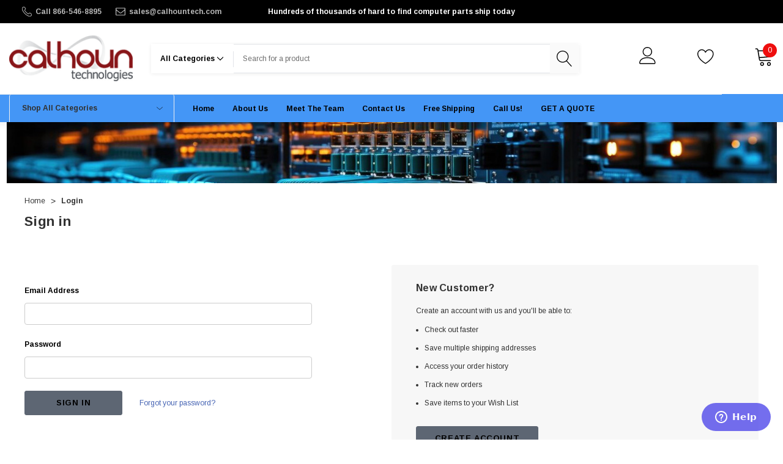

--- FILE ---
content_type: application/javascript; charset=UTF-8
request_url: https://cdn11.bigcommerce.com/s-r86drclj/stencil/31cea510-8ee0-013c-6574-0224dc8fcce8/e/db13f6d0-6205-013d-e408-0a8e5c4beac5/dist/theme-bundle.chunk.548.js
body_size: 1879
content:
"use strict";(self.webpackChunkbigcommerce_spark=self.webpackChunkbigcommerce_spark||[]).push([[548],{52548:(t,e,a)=>{a.r(e),a.d(e,{default:()=>f});var r=a(49230),i=a(21340),o=a(40097),n=a(58354),s=a(73609),l=a(67313),d=a(99706),c=a(55825);function u(t,e){return u=Object.setPrototypeOf?Object.setPrototypeOf.bind():function(t,e){return t.__proto__=e,t},u(t,e)}var f=function(t){var e,a;function r(e){var a;return(a=t.call(this,e)||this).validationDictionary=(0,d.M)(e),a.formCreateSelector="form[data-create-account-form]",a.recaptcha=c(".g-recaptcha iframe[src]"),a}a=t,(e=r).prototype=Object.create(a.prototype),e.prototype.constructor=e,u(e,a);var f=r.prototype;return f.registerLoginValidation=function(t){var e=this,a=s.Z;this.loginValidator=(0,o.Z)({submit:'.login-form input[type="submit"]',tap:l.kk}),this.loginValidator.add([{selector:'.login-form input[name="login_email"]',validate:function(t,e){t(a.email(e))},errorMessage:this.context.useValidEmail},{selector:'.login-form input[name="login_pass"]',validate:function(t,e){t(a.password(e))},errorMessage:this.context.enterPass}]),t.on("submit",(function(t){e.loginValidator.performCheck(),e.loginValidator.areAll("valid")||t.preventDefault()}))},f.registerForgotPasswordValidation=function(t){var e=this;this.forgotPasswordValidator=(0,o.Z)({submit:'.forgot-password-form input[type="submit"]',tap:l.kk}),this.forgotPasswordValidator.add([{selector:'.forgot-password-form input[name="email"]',validate:function(t,e){t(s.Z.email(e))},errorMessage:this.context.useValidEmail}]),t.on("submit",(function(t){e.forgotPasswordValidator.performCheck(),e.forgotPasswordValidator.areAll("valid")||t.preventDefault()}))},f.registerNewPasswordValidation=function(){var t=this.validationDictionary,e=t.password,a=t.password_match,r=".new-password-form",i=(0,o.Z)({submit:c(r+' input[type="submit"]'),tap:l.kk}),n=c(r+' input[name="password"]'),s=c(r+' input[name="password_confirm"]'),d=(0,l.Ek)(e,e,a,this.passwordRequirements.error);l.kI.setPasswordValidation(i,n,s,this.passwordRequirements,d)},f.registerCreateAccountValidator=function(t){var e,a=this,r=(0,n.Z)(t,this.context),s=(0,o.Z)({submit:this.formCreateSelector+" input[type='submit']",delay:900}),d=c('[data-field-type="State"]'),u=this.formCreateSelector+" [data-field-type='EmailAddress']",f=c(u),m=this.formCreateSelector+" [data-field-type='Password']",p=c(m),h=this.formCreateSelector+" [data-field-type='ConfirmPassword']",v=c(h);if(s.add(r),d&&(0,i.Z)(d,this.context,(function(t,r){if(t)throw new Error(t);var i=c(r);"undefined"!==s.getStatus(d)&&s.remove(d),e&&s.remove(e),i.is("select")?(e=r,l.kI.setStateCountryValidation(s,r,a.validationDictionary.field_not_blank)):l.kI.cleanUpStateValidation(r)})),f&&(s.remove(u),l.kI.setEmailValidation(s,u,this.validationDictionary.valid_email)),p&&v){var g=this.validationDictionary,b=g.password,w=g.password_match;s.remove(m),s.remove(h),l.kI.setPasswordValidation(s,m,h,this.passwordRequirements,(0,l.Ek)(b,b,w,this.passwordRequirements.error))}t.on("submit",(function(t){a.submitAction(t,s)}))},f.submitAction=function(t,e){e.performCheck(),e.areAll("valid")||(t.preventDefault(),setTimeout((function(){c("span.form-inlineMessage:first").prev("input").focus()}),900))},f.onReady=function(){this.recaptcha.attr("title")||this.recaptcha.attr("title",this.context.recaptchaTitle);var t=(0,l.iR)(this.formCreateSelector),e=(0,l.iR)(".login-form"),a=(0,l.iR)(".forgot-password-form"),r=(0,l.iR)(".new-password-form");this.passwordRequirements=this.context.passwordRequirements,e.length&&this.registerLoginValidation(e),r.length&&this.registerNewPasswordValidation(),a.length&&this.registerForgotPasswordValidation(a),t.length&&this.registerCreateAccountValidator(t)},r}(r.Z)},58354:(t,e,a)=>{a.d(e,{Z:()=>o});var r=a(99706),i=a(55825);function o(t,e){var a=[],o=(0,r.M)(e).field_not_blank;return t.find("[data-validation]").each((function(t,e){var r=i(e).first().data("validation").label+o;a=a.concat(function(t,e){var a,r,o,n=t.data("validation"),s=[],l="#"+t.attr("id");if("datechooser"===n.type){var d=function(t,e,a){if(e.min_date&&e.max_date){var r="Your chosen date must fall between "+e.min_date+" and "+e.max_date+".",i=t.attr("id"),o=e.min_date.split("-"),n=e.max_date.split("-"),s=new Date(o[0],o[1]-1,o[2]),l=new Date(n[0],n[1]-1,n[2]);return{selector:"#"+i+' select[data-label="year"]',triggeredBy:"#"+i+' select:not([data-label="year"])',validate:function(e,a){var r=Number(t.find('select[data-label="day"]').val()),i=Number(t.find('select[data-label="month"]').val())-1,o=Number(a),n=new Date(o,i,r);e(n>=s&&n<=l)},errorMessage:r}}if(e.required&&(!e.min_date||!e.max_date)){var d=t.attr("id");return{selector:"#"+d+' select[data-label="year"]',triggeredBy:"#"+d+' select:not([data-label="year"])',validate:function(e,a){var r=t.find('select[data-label="day"]').val(),i=t.find('select[data-label="month"]').val();e(r&&i&&a)},errorMessage:a}}}(t,n,e);d&&s.push(d)}else!n.required||"checkboxselect"!==n.type&&"radioselect"!==n.type?t.find("input, select, textarea").each((function(t,a){var r=i(a),o=r.get(0).tagName,d=r.attr("name"),c=l+" "+o+'[name="'+d+'"]';"numberonly"===n.type&&s.push(function(t,e){var a="The value for "+t.label+" must be between "+t.min+" and "+t.max+".",r=Number(t.min),i=Number(t.max);return{selector:e+' input[name="'+t.name+'"]',validate:function(t,e){var a=Number(e);t(a>=r&&a<=i)},errorMessage:a}}(n,l)),n.required&&s.push(function(t,e,a){return{selector:e,validate:function(t,e){t(e.length>0)},errorMessage:a}}(0,c,e))})):s.push((a=e,{selector:"#"+(r=t.attr("id"))+" input:first-of-type",triggeredBy:o="#"+r+" input",validate:function(t){var e=!1;i(o).each((function(t,a){if(a.checked)return e=!0,!1})),t(e)},errorMessage:a}));return s}(i(e),r))})),a}},99706:(t,e,a)=>{a.d(e,{M:()=>o});var r="translations",i=function(t){return!!Object.keys(t[r]).length},o=function(t){var e=function(){for(var t=0;t<arguments.length;t++){var e=JSON.parse(t<0||arguments.length<=t?void 0:arguments[t]);if(i(e))return e}}(t.validationDictionaryJSON,t.validationFallbackDictionaryJSON,t.validationDefaultDictionaryJSON),a=Object.values(e[r]);return Object.keys(e[r]).map((function(t){return t.split(".").pop()})).reduce((function(t,e,r){return t[e]=a[r],t}),{})}}}]);
//# sourceMappingURL=theme-bundle.chunk.548.js.map

--- FILE ---
content_type: application/javascript; charset=utf-8
request_url: https://bigcommerce-quote-app.opt7dev.com/js/optimum7-request-form.js
body_size: 27910
content:
(()=>{var e,t={9669:(e,t,o)=>{e.exports=o(1609)},5448:(e,t,o)=>{"use strict";var n=o(4867),s=o(6026),a=o(4372),r=o(5327),i=o(4097),l=o(4109),c=o(7985),u=o(5061);e.exports=function(e){return new Promise((function(t,o){var d=e.data,m=e.headers,p=e.responseType;n.isFormData(d)&&delete m["Content-Type"];var f=new XMLHttpRequest;if(e.auth){var w=e.auth.username||"",h=e.auth.password?unescape(encodeURIComponent(e.auth.password)):"";m.Authorization="Basic "+btoa(w+":"+h)}var g=i(e.baseURL,e.url);function b(){if(f){var n="getAllResponseHeaders"in f?l(f.getAllResponseHeaders()):null,a={data:p&&"text"!==p&&"json"!==p?f.response:f.responseText,status:f.status,statusText:f.statusText,headers:n,config:e,request:f};s(t,o,a),f=null}}if(f.open(e.method.toUpperCase(),r(g,e.params,e.paramsSerializer),!0),f.timeout=e.timeout,"onloadend"in f?f.onloadend=b:f.onreadystatechange=function(){f&&4===f.readyState&&(0!==f.status||f.responseURL&&0===f.responseURL.indexOf("file:"))&&setTimeout(b)},f.onabort=function(){f&&(o(u("Request aborted",e,"ECONNABORTED",f)),f=null)},f.onerror=function(){o(u("Network Error",e,null,f)),f=null},f.ontimeout=function(){var t="timeout of "+e.timeout+"ms exceeded";e.timeoutErrorMessage&&(t=e.timeoutErrorMessage),o(u(t,e,e.transitional&&e.transitional.clarifyTimeoutError?"ETIMEDOUT":"ECONNABORTED",f)),f=null},n.isStandardBrowserEnv()){var y=(e.withCredentials||c(g))&&e.xsrfCookieName?a.read(e.xsrfCookieName):void 0;y&&(m[e.xsrfHeaderName]=y)}"setRequestHeader"in f&&n.forEach(m,(function(e,t){void 0===d&&"content-type"===t.toLowerCase()?delete m[t]:f.setRequestHeader(t,e)})),n.isUndefined(e.withCredentials)||(f.withCredentials=!!e.withCredentials),p&&"json"!==p&&(f.responseType=e.responseType),"function"==typeof e.onDownloadProgress&&f.addEventListener("progress",e.onDownloadProgress),"function"==typeof e.onUploadProgress&&f.upload&&f.upload.addEventListener("progress",e.onUploadProgress),e.cancelToken&&e.cancelToken.promise.then((function(e){f&&(f.abort(),o(e),f=null)})),d||(d=null),f.send(d)}))}},1609:(e,t,o)=>{"use strict";var n=o(4867),s=o(1849),a=o(321),r=o(7185);function i(e){var t=new a(e),o=s(a.prototype.request,t);return n.extend(o,a.prototype,t),n.extend(o,t),o}var l=i(o(5655));l.Axios=a,l.create=function(e){return i(r(l.defaults,e))},l.Cancel=o(5263),l.CancelToken=o(4972),l.isCancel=o(6502),l.all=function(e){return Promise.all(e)},l.spread=o(8713),l.isAxiosError=o(6268),e.exports=l,e.exports.default=l},5263:e=>{"use strict";function t(e){this.message=e}t.prototype.toString=function(){return"Cancel"+(this.message?": "+this.message:"")},t.prototype.__CANCEL__=!0,e.exports=t},4972:(e,t,o)=>{"use strict";var n=o(5263);function s(e){if("function"!=typeof e)throw new TypeError("executor must be a function.");var t;this.promise=new Promise((function(e){t=e}));var o=this;e((function(e){o.reason||(o.reason=new n(e),t(o.reason))}))}s.prototype.throwIfRequested=function(){if(this.reason)throw this.reason},s.source=function(){var e;return{token:new s((function(t){e=t})),cancel:e}},e.exports=s},6502:e=>{"use strict";e.exports=function(e){return!(!e||!e.__CANCEL__)}},321:(e,t,o)=>{"use strict";var n=o(4867),s=o(5327),a=o(782),r=o(3572),i=o(7185),l=o(4875),c=l.validators;function u(e){this.defaults=e,this.interceptors={request:new a,response:new a}}u.prototype.request=function(e){"string"==typeof e?(e=arguments[1]||{}).url=arguments[0]:e=e||{},(e=i(this.defaults,e)).method?e.method=e.method.toLowerCase():this.defaults.method?e.method=this.defaults.method.toLowerCase():e.method="get";var t=e.transitional;void 0!==t&&l.assertOptions(t,{silentJSONParsing:c.transitional(c.boolean,"1.0.0"),forcedJSONParsing:c.transitional(c.boolean,"1.0.0"),clarifyTimeoutError:c.transitional(c.boolean,"1.0.0")},!1);var o=[],n=!0;this.interceptors.request.forEach((function(t){"function"==typeof t.runWhen&&!1===t.runWhen(e)||(n=n&&t.synchronous,o.unshift(t.fulfilled,t.rejected))}));var s,a=[];if(this.interceptors.response.forEach((function(e){a.push(e.fulfilled,e.rejected)})),!n){var u=[r,void 0];for(Array.prototype.unshift.apply(u,o),u=u.concat(a),s=Promise.resolve(e);u.length;)s=s.then(u.shift(),u.shift());return s}for(var d=e;o.length;){var m=o.shift(),p=o.shift();try{d=m(d)}catch(e){p(e);break}}try{s=r(d)}catch(e){return Promise.reject(e)}for(;a.length;)s=s.then(a.shift(),a.shift());return s},u.prototype.getUri=function(e){return e=i(this.defaults,e),s(e.url,e.params,e.paramsSerializer).replace(/^\?/,"")},n.forEach(["delete","get","head","options"],(function(e){u.prototype[e]=function(t,o){return this.request(i(o||{},{method:e,url:t,data:(o||{}).data}))}})),n.forEach(["post","put","patch"],(function(e){u.prototype[e]=function(t,o,n){return this.request(i(n||{},{method:e,url:t,data:o}))}})),e.exports=u},782:(e,t,o)=>{"use strict";var n=o(4867);function s(){this.handlers=[]}s.prototype.use=function(e,t,o){return this.handlers.push({fulfilled:e,rejected:t,synchronous:!!o&&o.synchronous,runWhen:o?o.runWhen:null}),this.handlers.length-1},s.prototype.eject=function(e){this.handlers[e]&&(this.handlers[e]=null)},s.prototype.forEach=function(e){n.forEach(this.handlers,(function(t){null!==t&&e(t)}))},e.exports=s},4097:(e,t,o)=>{"use strict";var n=o(1793),s=o(7303);e.exports=function(e,t){return e&&!n(t)?s(e,t):t}},5061:(e,t,o)=>{"use strict";var n=o(481);e.exports=function(e,t,o,s,a){var r=new Error(e);return n(r,t,o,s,a)}},3572:(e,t,o)=>{"use strict";var n=o(4867),s=o(8527),a=o(6502),r=o(5655);function i(e){e.cancelToken&&e.cancelToken.throwIfRequested()}e.exports=function(e){return i(e),e.headers=e.headers||{},e.data=s.call(e,e.data,e.headers,e.transformRequest),e.headers=n.merge(e.headers.common||{},e.headers[e.method]||{},e.headers),n.forEach(["delete","get","head","post","put","patch","common"],(function(t){delete e.headers[t]})),(e.adapter||r.adapter)(e).then((function(t){return i(e),t.data=s.call(e,t.data,t.headers,e.transformResponse),t}),(function(t){return a(t)||(i(e),t&&t.response&&(t.response.data=s.call(e,t.response.data,t.response.headers,e.transformResponse))),Promise.reject(t)}))}},481:e=>{"use strict";e.exports=function(e,t,o,n,s){return e.config=t,o&&(e.code=o),e.request=n,e.response=s,e.isAxiosError=!0,e.toJSON=function(){return{message:this.message,name:this.name,description:this.description,number:this.number,fileName:this.fileName,lineNumber:this.lineNumber,columnNumber:this.columnNumber,stack:this.stack,config:this.config,code:this.code}},e}},7185:(e,t,o)=>{"use strict";var n=o(4867);e.exports=function(e,t){t=t||{};var o={},s=["url","method","data"],a=["headers","auth","proxy","params"],r=["baseURL","transformRequest","transformResponse","paramsSerializer","timeout","timeoutMessage","withCredentials","adapter","responseType","xsrfCookieName","xsrfHeaderName","onUploadProgress","onDownloadProgress","decompress","maxContentLength","maxBodyLength","maxRedirects","transport","httpAgent","httpsAgent","cancelToken","socketPath","responseEncoding"],i=["validateStatus"];function l(e,t){return n.isPlainObject(e)&&n.isPlainObject(t)?n.merge(e,t):n.isPlainObject(t)?n.merge({},t):n.isArray(t)?t.slice():t}function c(s){n.isUndefined(t[s])?n.isUndefined(e[s])||(o[s]=l(void 0,e[s])):o[s]=l(e[s],t[s])}n.forEach(s,(function(e){n.isUndefined(t[e])||(o[e]=l(void 0,t[e]))})),n.forEach(a,c),n.forEach(r,(function(s){n.isUndefined(t[s])?n.isUndefined(e[s])||(o[s]=l(void 0,e[s])):o[s]=l(void 0,t[s])})),n.forEach(i,(function(n){n in t?o[n]=l(e[n],t[n]):n in e&&(o[n]=l(void 0,e[n]))}));var u=s.concat(a).concat(r).concat(i),d=Object.keys(e).concat(Object.keys(t)).filter((function(e){return-1===u.indexOf(e)}));return n.forEach(d,c),o}},6026:(e,t,o)=>{"use strict";var n=o(5061);e.exports=function(e,t,o){var s=o.config.validateStatus;o.status&&s&&!s(o.status)?t(n("Request failed with status code "+o.status,o.config,null,o.request,o)):e(o)}},8527:(e,t,o)=>{"use strict";var n=o(4867),s=o(5655);e.exports=function(e,t,o){var a=this||s;return n.forEach(o,(function(o){e=o.call(a,e,t)})),e}},5655:(e,t,o)=>{"use strict";var n=o(4155),s=o(4867),a=o(6016),r=o(481),i={"Content-Type":"application/x-www-form-urlencoded"};function l(e,t){!s.isUndefined(e)&&s.isUndefined(e["Content-Type"])&&(e["Content-Type"]=t)}var c,u={transitional:{silentJSONParsing:!0,forcedJSONParsing:!0,clarifyTimeoutError:!1},adapter:(("undefined"!=typeof XMLHttpRequest||void 0!==n&&"[object process]"===Object.prototype.toString.call(n))&&(c=o(5448)),c),transformRequest:[function(e,t){return a(t,"Accept"),a(t,"Content-Type"),s.isFormData(e)||s.isArrayBuffer(e)||s.isBuffer(e)||s.isStream(e)||s.isFile(e)||s.isBlob(e)?e:s.isArrayBufferView(e)?e.buffer:s.isURLSearchParams(e)?(l(t,"application/x-www-form-urlencoded;charset=utf-8"),e.toString()):s.isObject(e)||t&&"application/json"===t["Content-Type"]?(l(t,"application/json"),function(e,t,o){if(s.isString(e))try{return(t||JSON.parse)(e),s.trim(e)}catch(e){if("SyntaxError"!==e.name)throw e}return(o||JSON.stringify)(e)}(e)):e}],transformResponse:[function(e){var t=this.transitional,o=t&&t.silentJSONParsing,n=t&&t.forcedJSONParsing,a=!o&&"json"===this.responseType;if(a||n&&s.isString(e)&&e.length)try{return JSON.parse(e)}catch(e){if(a){if("SyntaxError"===e.name)throw r(e,this,"E_JSON_PARSE");throw e}}return e}],timeout:0,xsrfCookieName:"XSRF-TOKEN",xsrfHeaderName:"X-XSRF-TOKEN",maxContentLength:-1,maxBodyLength:-1,validateStatus:function(e){return e>=200&&e<300}};u.headers={common:{Accept:"application/json, text/plain, */*"}},s.forEach(["delete","get","head"],(function(e){u.headers[e]={}})),s.forEach(["post","put","patch"],(function(e){u.headers[e]=s.merge(i)})),e.exports=u},1849:e=>{"use strict";e.exports=function(e,t){return function(){for(var o=new Array(arguments.length),n=0;n<o.length;n++)o[n]=arguments[n];return e.apply(t,o)}}},5327:(e,t,o)=>{"use strict";var n=o(4867);function s(e){return encodeURIComponent(e).replace(/%3A/gi,":").replace(/%24/g,"$").replace(/%2C/gi,",").replace(/%20/g,"+").replace(/%5B/gi,"[").replace(/%5D/gi,"]")}e.exports=function(e,t,o){if(!t)return e;var a;if(o)a=o(t);else if(n.isURLSearchParams(t))a=t.toString();else{var r=[];n.forEach(t,(function(e,t){null!=e&&(n.isArray(e)?t+="[]":e=[e],n.forEach(e,(function(e){n.isDate(e)?e=e.toISOString():n.isObject(e)&&(e=JSON.stringify(e)),r.push(s(t)+"="+s(e))})))})),a=r.join("&")}if(a){var i=e.indexOf("#");-1!==i&&(e=e.slice(0,i)),e+=(-1===e.indexOf("?")?"?":"&")+a}return e}},7303:e=>{"use strict";e.exports=function(e,t){return t?e.replace(/\/+$/,"")+"/"+t.replace(/^\/+/,""):e}},4372:(e,t,o)=>{"use strict";var n=o(4867);e.exports=n.isStandardBrowserEnv()?{write:function(e,t,o,s,a,r){var i=[];i.push(e+"="+encodeURIComponent(t)),n.isNumber(o)&&i.push("expires="+new Date(o).toGMTString()),n.isString(s)&&i.push("path="+s),n.isString(a)&&i.push("domain="+a),!0===r&&i.push("secure"),document.cookie=i.join("; ")},read:function(e){var t=document.cookie.match(new RegExp("(^|;\\s*)("+e+")=([^;]*)"));return t?decodeURIComponent(t[3]):null},remove:function(e){this.write(e,"",Date.now()-864e5)}}:{write:function(){},read:function(){return null},remove:function(){}}},1793:e=>{"use strict";e.exports=function(e){return/^([a-z][a-z\d\+\-\.]*:)?\/\//i.test(e)}},6268:e=>{"use strict";e.exports=function(e){return"object"==typeof e&&!0===e.isAxiosError}},7985:(e,t,o)=>{"use strict";var n=o(4867);e.exports=n.isStandardBrowserEnv()?function(){var e,t=/(msie|trident)/i.test(navigator.userAgent),o=document.createElement("a");function s(e){var n=e;return t&&(o.setAttribute("href",n),n=o.href),o.setAttribute("href",n),{href:o.href,protocol:o.protocol?o.protocol.replace(/:$/,""):"",host:o.host,search:o.search?o.search.replace(/^\?/,""):"",hash:o.hash?o.hash.replace(/^#/,""):"",hostname:o.hostname,port:o.port,pathname:"/"===o.pathname.charAt(0)?o.pathname:"/"+o.pathname}}return e=s(window.location.href),function(t){var o=n.isString(t)?s(t):t;return o.protocol===e.protocol&&o.host===e.host}}():function(){return!0}},6016:(e,t,o)=>{"use strict";var n=o(4867);e.exports=function(e,t){n.forEach(e,(function(o,n){n!==t&&n.toUpperCase()===t.toUpperCase()&&(e[t]=o,delete e[n])}))}},4109:(e,t,o)=>{"use strict";var n=o(4867),s=["age","authorization","content-length","content-type","etag","expires","from","host","if-modified-since","if-unmodified-since","last-modified","location","max-forwards","proxy-authorization","referer","retry-after","user-agent"];e.exports=function(e){var t,o,a,r={};return e?(n.forEach(e.split("\n"),(function(e){if(a=e.indexOf(":"),t=n.trim(e.substr(0,a)).toLowerCase(),o=n.trim(e.substr(a+1)),t){if(r[t]&&s.indexOf(t)>=0)return;r[t]="set-cookie"===t?(r[t]?r[t]:[]).concat([o]):r[t]?r[t]+", "+o:o}})),r):r}},8713:e=>{"use strict";e.exports=function(e){return function(t){return e.apply(null,t)}}},4875:(e,t,o)=>{"use strict";var n=o(8593),s={};["object","boolean","number","function","string","symbol"].forEach((function(e,t){s[e]=function(o){return typeof o===e||"a"+(t<1?"n ":" ")+e}}));var a={},r=n.version.split(".");function i(e,t){for(var o=t?t.split("."):r,n=e.split("."),s=0;s<3;s++){if(o[s]>n[s])return!0;if(o[s]<n[s])return!1}return!1}s.transitional=function(e,t,o){var s=t&&i(t);function r(e,t){return"[Axios v"+n.version+"] Transitional option '"+e+"'"+t+(o?". "+o:"")}return function(o,n,i){if(!1===e)throw new Error(r(n," has been removed in "+t));return s&&!a[n]&&(a[n]=!0,console.warn(r(n," has been deprecated since v"+t+" and will be removed in the near future"))),!e||e(o,n,i)}},e.exports={isOlderVersion:i,assertOptions:function(e,t,o){if("object"!=typeof e)throw new TypeError("options must be an object");for(var n=Object.keys(e),s=n.length;s-- >0;){var a=n[s],r=t[a];if(r){var i=e[a],l=void 0===i||r(i,a,e);if(!0!==l)throw new TypeError("option "+a+" must be "+l)}else if(!0!==o)throw Error("Unknown option "+a)}},validators:s}},4867:(e,t,o)=>{"use strict";var n=o(1849),s=Object.prototype.toString;function a(e){return"[object Array]"===s.call(e)}function r(e){return void 0===e}function i(e){return null!==e&&"object"==typeof e}function l(e){if("[object Object]"!==s.call(e))return!1;var t=Object.getPrototypeOf(e);return null===t||t===Object.prototype}function c(e){return"[object Function]"===s.call(e)}function u(e,t){if(null!=e)if("object"!=typeof e&&(e=[e]),a(e))for(var o=0,n=e.length;o<n;o++)t.call(null,e[o],o,e);else for(var s in e)Object.prototype.hasOwnProperty.call(e,s)&&t.call(null,e[s],s,e)}e.exports={isArray:a,isArrayBuffer:function(e){return"[object ArrayBuffer]"===s.call(e)},isBuffer:function(e){return null!==e&&!r(e)&&null!==e.constructor&&!r(e.constructor)&&"function"==typeof e.constructor.isBuffer&&e.constructor.isBuffer(e)},isFormData:function(e){return"undefined"!=typeof FormData&&e instanceof FormData},isArrayBufferView:function(e){return"undefined"!=typeof ArrayBuffer&&ArrayBuffer.isView?ArrayBuffer.isView(e):e&&e.buffer&&e.buffer instanceof ArrayBuffer},isString:function(e){return"string"==typeof e},isNumber:function(e){return"number"==typeof e},isObject:i,isPlainObject:l,isUndefined:r,isDate:function(e){return"[object Date]"===s.call(e)},isFile:function(e){return"[object File]"===s.call(e)},isBlob:function(e){return"[object Blob]"===s.call(e)},isFunction:c,isStream:function(e){return i(e)&&c(e.pipe)},isURLSearchParams:function(e){return"undefined"!=typeof URLSearchParams&&e instanceof URLSearchParams},isStandardBrowserEnv:function(){return("undefined"==typeof navigator||"ReactNative"!==navigator.product&&"NativeScript"!==navigator.product&&"NS"!==navigator.product)&&("undefined"!=typeof window&&"undefined"!=typeof document)},forEach:u,merge:function e(){var t={};function o(o,n){l(t[n])&&l(o)?t[n]=e(t[n],o):l(o)?t[n]=e({},o):a(o)?t[n]=o.slice():t[n]=o}for(var n=0,s=arguments.length;n<s;n++)u(arguments[n],o);return t},extend:function(e,t,o){return u(t,(function(t,s){e[s]=o&&"function"==typeof t?n(t,o):t})),e},trim:function(e){return e.trim?e.trim():e.replace(/^\s+|\s+$/g,"")},stripBOM:function(e){return 65279===e.charCodeAt(0)&&(e=e.slice(1)),e}}},4155:e=>{var t,o,n=e.exports={};function s(){throw new Error("setTimeout has not been defined")}function a(){throw new Error("clearTimeout has not been defined")}function r(e){if(t===setTimeout)return setTimeout(e,0);if((t===s||!t)&&setTimeout)return t=setTimeout,setTimeout(e,0);try{return t(e,0)}catch(o){try{return t.call(null,e,0)}catch(o){return t.call(this,e,0)}}}!function(){try{t="function"==typeof setTimeout?setTimeout:s}catch(e){t=s}try{o="function"==typeof clearTimeout?clearTimeout:a}catch(e){o=a}}();var i,l=[],c=!1,u=-1;function d(){c&&i&&(c=!1,i.length?l=i.concat(l):u=-1,l.length&&m())}function m(){if(!c){var e=r(d);c=!0;for(var t=l.length;t;){for(i=l,l=[];++u<t;)i&&i[u].run();u=-1,t=l.length}i=null,c=!1,function(e){if(o===clearTimeout)return clearTimeout(e);if((o===a||!o)&&clearTimeout)return o=clearTimeout,clearTimeout(e);try{o(e)}catch(t){try{return o.call(null,e)}catch(t){return o.call(this,e)}}}(e)}}function p(e,t){this.fun=e,this.array=t}function f(){}n.nextTick=function(e){var t=new Array(arguments.length-1);if(arguments.length>1)for(var o=1;o<arguments.length;o++)t[o-1]=arguments[o];l.push(new p(e,t)),1!==l.length||c||r(m)},p.prototype.run=function(){this.fun.apply(null,this.array)},n.title="browser",n.browser=!0,n.env={},n.argv=[],n.version="",n.versions={},n.on=f,n.addListener=f,n.once=f,n.off=f,n.removeListener=f,n.removeAllListeners=f,n.emit=f,n.prependListener=f,n.prependOnceListener=f,n.listeners=function(e){return[]},n.binding=function(e){throw new Error("process.binding is not supported")},n.cwd=function(){return"/"},n.chdir=function(e){throw new Error("process.chdir is not supported")},n.umask=function(){return 0}},6455:function(e){e.exports=function(){"use strict";const e=Object.freeze({cancel:"cancel",backdrop:"backdrop",close:"close",esc:"esc",timer:"timer"}),t="SweetAlert2:",o=e=>{const t=[];for(let o=0;o<e.length;o++)-1===t.indexOf(e[o])&&t.push(e[o]);return t},n=e=>e.charAt(0).toUpperCase()+e.slice(1),s=e=>Array.prototype.slice.call(e),a=e=>{console.warn("".concat(t," ").concat("object"==typeof e?e.join(" "):e))},r=e=>{console.error("".concat(t," ").concat(e))},i=[],l=e=>{i.includes(e)||(i.push(e),a(e))},c=(e,t)=>{l('"'.concat(e,'" is deprecated and will be removed in the next major release. Please use "').concat(t,'" instead.'))},u=e=>"function"==typeof e?e():e,d=e=>e&&"function"==typeof e.toPromise,m=e=>d(e)?e.toPromise():Promise.resolve(e),p=e=>e&&Promise.resolve(e)===e,f=e=>"object"==typeof e&&e.jquery,w=e=>e instanceof Element||f(e),h=e=>{const t={};return"object"!=typeof e[0]||w(e[0])?["title","html","icon"].forEach(((o,n)=>{const s=e[n];"string"==typeof s||w(s)?t[o]=s:void 0!==s&&r("Unexpected type of ".concat(o,'! Expected "string" or "Element", got ').concat(typeof s))})):Object.assign(t,e[0]),t},g="swal2-",b=e=>{const t={};for(const o in e)t[e[o]]=g+e[o];return t},y=b(["container","shown","height-auto","iosfix","popup","modal","no-backdrop","no-transition","toast","toast-shown","show","hide","close","title","html-container","actions","confirm","deny","cancel","default-outline","footer","icon","icon-content","image","input","file","range","select","radio","checkbox","label","textarea","inputerror","input-label","validation-message","progress-steps","active-progress-step","progress-step","progress-step-line","loader","loading","styled","top","top-start","top-end","top-left","top-right","center","center-start","center-end","center-left","center-right","bottom","bottom-start","bottom-end","bottom-left","bottom-right","grow-row","grow-column","grow-fullscreen","rtl","timer-progress-bar","timer-progress-bar-container","scrollbar-measure","icon-success","icon-warning","icon-info","icon-question","icon-error"]),v=b(["success","warning","info","question","error"]),x=()=>document.body.querySelector(".".concat(y.container)),k=e=>{const t=x();return t?t.querySelector(e):null},C=e=>k(".".concat(e)),E=()=>C(y.popup),A=()=>C(y.icon),S=()=>C(y.title),P=()=>C(y["html-container"]),B=()=>C(y.image),T=()=>C(y["progress-steps"]),j=()=>C(y["validation-message"]),L=()=>k(".".concat(y.actions," .").concat(y.confirm)),O=()=>k(".".concat(y.actions," .").concat(y.deny)),q=()=>C(y["input-label"]),N=()=>k(".".concat(y.loader)),D=()=>k(".".concat(y.actions," .").concat(y.cancel)),I=()=>C(y.actions),z=()=>C(y.footer),R=()=>C(y["timer-progress-bar"]),_=()=>C(y.close),H='\n  a[href],\n  area[href],\n  input:not([disabled]),\n  select:not([disabled]),\n  textarea:not([disabled]),\n  button:not([disabled]),\n  iframe,\n  object,\n  embed,\n  [tabindex="0"],\n  [contenteditable],\n  audio[controls],\n  video[controls],\n  summary\n',M=()=>{const e=s(E().querySelectorAll('[tabindex]:not([tabindex="-1"]):not([tabindex="0"])')).sort(((e,t)=>(e=parseInt(e.getAttribute("tabindex")))>(t=parseInt(t.getAttribute("tabindex")))?1:e<t?-1:0)),t=s(E().querySelectorAll(H)).filter((e=>"-1"!==e.getAttribute("tabindex")));return o(e.concat(t)).filter((e=>ie(e)))},U=()=>!V()&&!document.body.classList.contains(y["no-backdrop"]),V=()=>document.body.classList.contains(y["toast-shown"]),F=()=>E().hasAttribute("data-loading"),Y={previousBodyPadding:null},Z=(e,t)=>{if(e.textContent="",t){const o=(new DOMParser).parseFromString(t,"text/html");s(o.querySelector("head").childNodes).forEach((t=>{e.appendChild(t)})),s(o.querySelector("body").childNodes).forEach((t=>{e.appendChild(t)}))}},W=(e,t)=>{if(!t)return!1;const o=t.split(/\s+/);for(let t=0;t<o.length;t++)if(!e.classList.contains(o[t]))return!1;return!0},X=(e,t)=>{s(e.classList).forEach((o=>{Object.values(y).includes(o)||Object.values(v).includes(o)||Object.values(t.showClass).includes(o)||e.classList.remove(o)}))},$=(e,t,o)=>{if(X(e,t),t.customClass&&t.customClass[o]){if("string"!=typeof t.customClass[o]&&!t.customClass[o].forEach)return a("Invalid type of customClass.".concat(o,'! Expected string or iterable object, got "').concat(typeof t.customClass[o],'"'));Q(e,t.customClass[o])}},J=(e,t)=>{if(!t)return null;switch(t){case"select":case"textarea":case"file":return te(e,y[t]);case"checkbox":return e.querySelector(".".concat(y.checkbox," input"));case"radio":return e.querySelector(".".concat(y.radio," input:checked"))||e.querySelector(".".concat(y.radio," input:first-child"));case"range":return e.querySelector(".".concat(y.range," input"));default:return te(e,y.input)}},G=e=>{if(e.focus(),"file"!==e.type){const t=e.value;e.value="",e.value=t}},K=(e,t,o)=>{e&&t&&("string"==typeof t&&(t=t.split(/\s+/).filter(Boolean)),t.forEach((t=>{e.forEach?e.forEach((e=>{o?e.classList.add(t):e.classList.remove(t)})):o?e.classList.add(t):e.classList.remove(t)})))},Q=(e,t)=>{K(e,t,!0)},ee=(e,t)=>{K(e,t,!1)},te=(e,t)=>{for(let o=0;o<e.childNodes.length;o++)if(W(e.childNodes[o],t))return e.childNodes[o]},oe=(e,t,o)=>{o==="".concat(parseInt(o))&&(o=parseInt(o)),o||0===parseInt(o)?e.style[t]="number"==typeof o?"".concat(o,"px"):o:e.style.removeProperty(t)},ne=function(e){let t=arguments.length>1&&void 0!==arguments[1]?arguments[1]:"flex";e.style.display=t},se=e=>{e.style.display="none"},ae=(e,t,o,n)=>{const s=e.querySelector(t);s&&(s.style[o]=n)},re=(e,t,o)=>{t?ne(e,o):se(e)},ie=e=>!(!e||!(e.offsetWidth||e.offsetHeight||e.getClientRects().length)),le=()=>!ie(L())&&!ie(O())&&!ie(D()),ce=e=>!!(e.scrollHeight>e.clientHeight),ue=e=>{const t=window.getComputedStyle(e),o=parseFloat(t.getPropertyValue("animation-duration")||"0"),n=parseFloat(t.getPropertyValue("transition-duration")||"0");return o>0||n>0},de=function(e){let t=arguments.length>1&&void 0!==arguments[1]&&arguments[1];const o=R();ie(o)&&(t&&(o.style.transition="none",o.style.width="100%"),setTimeout((()=>{o.style.transition="width ".concat(e/1e3,"s linear"),o.style.width="0%"}),10))},me=()=>{const e=R(),t=parseInt(window.getComputedStyle(e).width);e.style.removeProperty("transition"),e.style.width="100%";const o=parseInt(window.getComputedStyle(e).width),n=parseInt(t/o*100);e.style.removeProperty("transition"),e.style.width="".concat(n,"%")},pe=()=>"undefined"==typeof window||"undefined"==typeof document,fe='\n <div aria-labelledby="'.concat(y.title,'" aria-describedby="').concat(y["html-container"],'" class="').concat(y.popup,'" tabindex="-1">\n   <button type="button" class="').concat(y.close,'"></button>\n   <ul class="').concat(y["progress-steps"],'"></ul>\n   <div class="').concat(y.icon,'"></div>\n   <img class="').concat(y.image,'" />\n   <h2 class="').concat(y.title,'" id="').concat(y.title,'"></h2>\n   <div class="').concat(y["html-container"],'" id="').concat(y["html-container"],'"></div>\n   <input class="').concat(y.input,'" />\n   <input type="file" class="').concat(y.file,'" />\n   <div class="').concat(y.range,'">\n     <input type="range" />\n     <output></output>\n   </div>\n   <select class="').concat(y.select,'"></select>\n   <div class="').concat(y.radio,'"></div>\n   <label for="').concat(y.checkbox,'" class="').concat(y.checkbox,'">\n     <input type="checkbox" />\n     <span class="').concat(y.label,'"></span>\n   </label>\n   <textarea class="').concat(y.textarea,'"></textarea>\n   <div class="').concat(y["validation-message"],'" id="').concat(y["validation-message"],'"></div>\n   <div class="').concat(y.actions,'">\n     <div class="').concat(y.loader,'"></div>\n     <button type="button" class="').concat(y.confirm,'"></button>\n     <button type="button" class="').concat(y.deny,'"></button>\n     <button type="button" class="').concat(y.cancel,'"></button>\n   </div>\n   <div class="').concat(y.footer,'"></div>\n   <div class="').concat(y["timer-progress-bar-container"],'">\n     <div class="').concat(y["timer-progress-bar"],'"></div>\n   </div>\n </div>\n').replace(/(^|\n)\s*/g,""),we=()=>{const e=x();return!!e&&(e.remove(),ee([document.documentElement,document.body],[y["no-backdrop"],y["toast-shown"],y["has-column"]]),!0)},he=()=>{Vn.isVisible()&&Vn.resetValidationMessage()},ge=()=>{const e=E(),t=te(e,y.input),o=te(e,y.file),n=e.querySelector(".".concat(y.range," input")),s=e.querySelector(".".concat(y.range," output")),a=te(e,y.select),r=e.querySelector(".".concat(y.checkbox," input")),i=te(e,y.textarea);t.oninput=he,o.onchange=he,a.onchange=he,r.onchange=he,i.oninput=he,n.oninput=()=>{he(),s.value=n.value},n.onchange=()=>{he(),n.nextSibling.value=n.value}},be=e=>"string"==typeof e?document.querySelector(e):e,ye=e=>{const t=E();t.setAttribute("role",e.toast?"alert":"dialog"),t.setAttribute("aria-live",e.toast?"polite":"assertive"),e.toast||t.setAttribute("aria-modal","true")},ve=e=>{"rtl"===window.getComputedStyle(e).direction&&Q(x(),y.rtl)},xe=e=>{const t=we();if(pe())return void r("SweetAlert2 requires document to initialize");const o=document.createElement("div");o.className=y.container,t&&Q(o,y["no-transition"]),Z(o,fe);const n=be(e.target);n.appendChild(o),ye(e),ve(n),ge()},ke=(e,t)=>{e instanceof HTMLElement?t.appendChild(e):"object"==typeof e?Ce(e,t):e&&Z(t,e)},Ce=(e,t)=>{e.jquery?Ee(t,e):Z(t,e.toString())},Ee=(e,t)=>{if(e.textContent="",0 in t)for(let o=0;o in t;o++)e.appendChild(t[o].cloneNode(!0));else e.appendChild(t.cloneNode(!0))},Ae=(()=>{if(pe())return!1;const e=document.createElement("div"),t={WebkitAnimation:"webkitAnimationEnd",OAnimation:"oAnimationEnd oanimationend",animation:"animationend"};for(const o in t)if(Object.prototype.hasOwnProperty.call(t,o)&&void 0!==e.style[o])return t[o];return!1})(),Se=()=>{const e=document.createElement("div");e.className=y["scrollbar-measure"],document.body.appendChild(e);const t=e.getBoundingClientRect().width-e.clientWidth;return document.body.removeChild(e),t},Pe=(e,t)=>{const o=I(),n=N();t.showConfirmButton||t.showDenyButton||t.showCancelButton?ne(o):se(o),$(o,t,"actions"),Be(o,n,t),Z(n,t.loaderHtml),$(n,t,"loader")};function Be(e,t,o){const n=L(),s=O(),a=D();je(n,"confirm",o),je(s,"deny",o),je(a,"cancel",o),Te(n,s,a,o),o.reverseButtons&&(o.toast?(e.insertBefore(a,n),e.insertBefore(s,n)):(e.insertBefore(a,t),e.insertBefore(s,t),e.insertBefore(n,t)))}function Te(e,t,o,n){if(!n.buttonsStyling)return ee([e,t,o],y.styled);Q([e,t,o],y.styled),n.confirmButtonColor&&(e.style.backgroundColor=n.confirmButtonColor,Q(e,y["default-outline"])),n.denyButtonColor&&(t.style.backgroundColor=n.denyButtonColor,Q(t,y["default-outline"])),n.cancelButtonColor&&(o.style.backgroundColor=n.cancelButtonColor,Q(o,y["default-outline"]))}function je(e,t,o){re(e,o["show".concat(n(t),"Button")],"inline-block"),Z(e,o["".concat(t,"ButtonText")]),e.setAttribute("aria-label",o["".concat(t,"ButtonAriaLabel")]),e.className=y[t],$(e,o,"".concat(t,"Button")),Q(e,o["".concat(t,"ButtonClass")])}function Le(e,t){"string"==typeof t?e.style.background=t:t||Q([document.documentElement,document.body],y["no-backdrop"])}function Oe(e,t){t in y?Q(e,y[t]):(a('The "position" parameter is not valid, defaulting to "center"'),Q(e,y.center))}function qe(e,t){if(t&&"string"==typeof t){const o="grow-".concat(t);o in y&&Q(e,y[o])}}const Ne=(e,t)=>{const o=x();o&&(Le(o,t.backdrop),Oe(o,t.position),qe(o,t.grow),$(o,t,"container"))};var De={awaitingPromise:new WeakMap,promise:new WeakMap,innerParams:new WeakMap,domCache:new WeakMap};const Ie=["input","file","range","select","radio","checkbox","textarea"],ze=(e,t)=>{const o=E(),n=De.innerParams.get(e),s=!n||t.input!==n.input;Ie.forEach((e=>{const n=y[e],a=te(o,n);He(e,t.inputAttributes),a.className=n,s&&se(a)})),t.input&&(s&&Re(t),Me(t))},Re=e=>{if(!Ye[e.input])return r('Unexpected type of input! Expected "text", "email", "password", "number", "tel", "select", "radio", "checkbox", "textarea", "file" or "url", got "'.concat(e.input,'"'));const t=Fe(e.input),o=Ye[e.input](t,e);ne(o),setTimeout((()=>{G(o)}))},_e=e=>{for(let t=0;t<e.attributes.length;t++){const o=e.attributes[t].name;["type","value","style"].includes(o)||e.removeAttribute(o)}},He=(e,t)=>{const o=J(E(),e);if(o){_e(o);for(const e in t)o.setAttribute(e,t[e])}},Me=e=>{const t=Fe(e.input);e.customClass&&Q(t,e.customClass.input)},Ue=(e,t)=>{e.placeholder&&!t.inputPlaceholder||(e.placeholder=t.inputPlaceholder)},Ve=(e,t,o)=>{if(o.inputLabel){e.id=y.input;const n=document.createElement("label"),s=y["input-label"];n.setAttribute("for",e.id),n.className=s,Q(n,o.customClass.inputLabel),n.innerText=o.inputLabel,t.insertAdjacentElement("beforebegin",n)}},Fe=e=>{const t=y[e]?y[e]:y.input;return te(E(),t)},Ye={};Ye.text=Ye.email=Ye.password=Ye.number=Ye.tel=Ye.url=(e,t)=>("string"==typeof t.inputValue||"number"==typeof t.inputValue?e.value=t.inputValue:p(t.inputValue)||a('Unexpected type of inputValue! Expected "string", "number" or "Promise", got "'.concat(typeof t.inputValue,'"')),Ve(e,e,t),Ue(e,t),e.type=t.input,e),Ye.file=(e,t)=>(Ve(e,e,t),Ue(e,t),e),Ye.range=(e,t)=>{const o=e.querySelector("input"),n=e.querySelector("output");return o.value=t.inputValue,o.type=t.input,n.value=t.inputValue,Ve(o,e,t),e},Ye.select=(e,t)=>{if(e.textContent="",t.inputPlaceholder){const o=document.createElement("option");Z(o,t.inputPlaceholder),o.value="",o.disabled=!0,o.selected=!0,e.appendChild(o)}return Ve(e,e,t),e},Ye.radio=e=>(e.textContent="",e),Ye.checkbox=(e,t)=>{const o=J(E(),"checkbox");o.value=1,o.id=y.checkbox,o.checked=Boolean(t.inputValue);const n=e.querySelector("span");return Z(n,t.inputPlaceholder),e},Ye.textarea=(e,t)=>{e.value=t.inputValue,Ue(e,t),Ve(e,e,t);const o=e=>parseInt(window.getComputedStyle(e).marginLeft)+parseInt(window.getComputedStyle(e).marginRight);return setTimeout((()=>{if("MutationObserver"in window){const t=parseInt(window.getComputedStyle(E()).width);new MutationObserver((()=>{const n=e.offsetWidth+o(e);E().style.width=n>t?"".concat(n,"px"):null})).observe(e,{attributes:!0,attributeFilter:["style"]})}})),e};const Ze=(e,t)=>{const o=P();$(o,t,"htmlContainer"),t.html?(ke(t.html,o),ne(o,"block")):t.text?(o.textContent=t.text,ne(o,"block")):se(o),ze(e,t)},We=(e,t)=>{const o=z();re(o,t.footer),t.footer&&ke(t.footer,o),$(o,t,"footer")},Xe=(e,t)=>{const o=_();Z(o,t.closeButtonHtml),$(o,t,"closeButton"),re(o,t.showCloseButton),o.setAttribute("aria-label",t.closeButtonAriaLabel)},$e=(e,t)=>{const o=De.innerParams.get(e),n=A();return o&&t.icon===o.icon?(Ke(n,t),void Je(n,t)):t.icon||t.iconHtml?t.icon&&-1===Object.keys(v).indexOf(t.icon)?(r('Unknown icon! Expected "success", "error", "warning", "info" or "question", got "'.concat(t.icon,'"')),se(n)):(ne(n),Ke(n,t),Je(n,t),void Q(n,t.showClass.icon)):se(n)},Je=(e,t)=>{for(const o in v)t.icon!==o&&ee(e,v[o]);Q(e,v[t.icon]),Qe(e,t),Ge(),$(e,t,"icon")},Ge=()=>{const e=E(),t=window.getComputedStyle(e).getPropertyValue("background-color"),o=e.querySelectorAll("[class^=swal2-success-circular-line], .swal2-success-fix");for(let e=0;e<o.length;e++)o[e].style.backgroundColor=t},Ke=(e,t)=>{e.textContent="",t.iconHtml?Z(e,et(t.iconHtml)):"success"===t.icon?Z(e,'\n      <div class="swal2-success-circular-line-left"></div>\n      <span class="swal2-success-line-tip"></span> <span class="swal2-success-line-long"></span>\n      <div class="swal2-success-ring"></div> <div class="swal2-success-fix"></div>\n      <div class="swal2-success-circular-line-right"></div>\n    '):"error"===t.icon?Z(e,'\n      <span class="swal2-x-mark">\n        <span class="swal2-x-mark-line-left"></span>\n        <span class="swal2-x-mark-line-right"></span>\n      </span>\n    '):Z(e,et({question:"?",warning:"!",info:"i"}[t.icon]))},Qe=(e,t)=>{if(t.iconColor){e.style.color=t.iconColor,e.style.borderColor=t.iconColor;for(const o of[".swal2-success-line-tip",".swal2-success-line-long",".swal2-x-mark-line-left",".swal2-x-mark-line-right"])ae(e,o,"backgroundColor",t.iconColor);ae(e,".swal2-success-ring","borderColor",t.iconColor)}},et=e=>'<div class="'.concat(y["icon-content"],'">').concat(e,"</div>"),tt=(e,t)=>{const o=B();if(!t.imageUrl)return se(o);ne(o,""),o.setAttribute("src",t.imageUrl),o.setAttribute("alt",t.imageAlt),oe(o,"width",t.imageWidth),oe(o,"height",t.imageHeight),o.className=y.image,$(o,t,"image")},ot=e=>{const t=document.createElement("li");return Q(t,y["progress-step"]),Z(t,e),t},nt=e=>{const t=document.createElement("li");return Q(t,y["progress-step-line"]),e.progressStepsDistance&&(t.style.width=e.progressStepsDistance),t},st=(e,t)=>{const o=T();if(!t.progressSteps||0===t.progressSteps.length)return se(o);ne(o),o.textContent="",t.currentProgressStep>=t.progressSteps.length&&a("Invalid currentProgressStep parameter, it should be less than progressSteps.length (currentProgressStep like JS arrays starts from 0)"),t.progressSteps.forEach(((e,n)=>{const s=ot(e);if(o.appendChild(s),n===t.currentProgressStep&&Q(s,y["active-progress-step"]),n!==t.progressSteps.length-1){const e=nt(t);o.appendChild(e)}}))},at=(e,t)=>{const o=S();re(o,t.title||t.titleText,"block"),t.title&&ke(t.title,o),t.titleText&&(o.innerText=t.titleText),$(o,t,"title")},rt=(e,t)=>{const o=x(),n=E();t.toast?(oe(o,"width",t.width),n.style.width="100%",n.insertBefore(N(),A())):oe(n,"width",t.width),oe(n,"padding",t.padding),t.background&&(n.style.background=t.background),se(j()),it(n,t)},it=(e,t)=>{e.className="".concat(y.popup," ").concat(ie(e)?t.showClass.popup:""),t.toast?(Q([document.documentElement,document.body],y["toast-shown"]),Q(e,y.toast)):Q(e,y.modal),$(e,t,"popup"),"string"==typeof t.customClass&&Q(e,t.customClass),t.icon&&Q(e,y["icon-".concat(t.icon)])},lt=(e,t)=>{rt(e,t),Ne(e,t),st(e,t),$e(e,t),tt(e,t),at(e,t),Xe(e,t),Ze(e,t),Pe(e,t),We(e,t),"function"==typeof t.didRender&&t.didRender(E())},ct=()=>ie(E()),ut=()=>L()&&L().click(),dt=()=>O()&&O().click(),mt=()=>D()&&D().click();function pt(){const e=this;for(var t=arguments.length,o=new Array(t),n=0;n<t;n++)o[n]=arguments[n];return new e(...o)}function ft(e){class t extends(this){_main(t,o){return super._main(t,Object.assign({},e,o))}}return t}const wt=e=>{let t=E();t||Vn.fire(),t=E();const o=N();V()?se(A()):ht(t,e),ne(o),t.setAttribute("data-loading",!0),t.setAttribute("aria-busy",!0),t.focus()},ht=(e,t)=>{const o=I(),n=N();!t&&ie(L())&&(t=L()),ne(o),t&&(se(t),n.setAttribute("data-button-to-replace",t.className)),n.parentNode.insertBefore(n,t),Q([e,o],y.loading)},gt=100,bt={},yt=()=>{bt.previousActiveElement&&bt.previousActiveElement.focus?(bt.previousActiveElement.focus(),bt.previousActiveElement=null):document.body&&document.body.focus()},vt=e=>new Promise((t=>{if(!e)return t();const o=window.scrollX,n=window.scrollY;bt.restoreFocusTimeout=setTimeout((()=>{yt(),t()}),gt),window.scrollTo(o,n)})),xt=()=>bt.timeout&&bt.timeout.getTimerLeft(),kt=()=>{if(bt.timeout)return me(),bt.timeout.stop()},Ct=()=>{if(bt.timeout){const e=bt.timeout.start();return de(e),e}},Et=()=>{const e=bt.timeout;return e&&(e.running?kt():Ct())},At=e=>{if(bt.timeout){const t=bt.timeout.increase(e);return de(t,!0),t}},St=()=>bt.timeout&&bt.timeout.isRunning();let Pt=!1;const Bt={};function Tt(){Bt[arguments.length>0&&void 0!==arguments[0]?arguments[0]:"data-swal-template"]=this,Pt||(document.body.addEventListener("click",jt),Pt=!0)}const jt=e=>{for(let t=e.target;t&&t!==document;t=t.parentNode)for(const e in Bt){const o=t.getAttribute(e);if(o)return void Bt[e].fire({template:o})}},Lt={title:"",titleText:"",text:"",html:"",footer:"",icon:void 0,iconColor:void 0,iconHtml:void 0,template:void 0,toast:!1,showClass:{popup:"swal2-show",backdrop:"swal2-backdrop-show",icon:"swal2-icon-show"},hideClass:{popup:"swal2-hide",backdrop:"swal2-backdrop-hide",icon:"swal2-icon-hide"},customClass:{},target:"body",backdrop:!0,heightAuto:!0,allowOutsideClick:!0,allowEscapeKey:!0,allowEnterKey:!0,stopKeydownPropagation:!0,keydownListenerCapture:!1,showConfirmButton:!0,showDenyButton:!1,showCancelButton:!1,preConfirm:void 0,preDeny:void 0,confirmButtonText:"OK",confirmButtonAriaLabel:"",confirmButtonColor:void 0,denyButtonText:"No",denyButtonAriaLabel:"",denyButtonColor:void 0,cancelButtonText:"Cancel",cancelButtonAriaLabel:"",cancelButtonColor:void 0,buttonsStyling:!0,reverseButtons:!1,focusConfirm:!0,focusDeny:!1,focusCancel:!1,returnFocus:!0,showCloseButton:!1,closeButtonHtml:"&times;",closeButtonAriaLabel:"Close this dialog",loaderHtml:"",showLoaderOnConfirm:!1,showLoaderOnDeny:!1,imageUrl:void 0,imageWidth:void 0,imageHeight:void 0,imageAlt:"",timer:void 0,timerProgressBar:!1,width:void 0,padding:void 0,background:void 0,input:void 0,inputPlaceholder:"",inputLabel:"",inputValue:"",inputOptions:{},inputAutoTrim:!0,inputAttributes:{},inputValidator:void 0,returnInputValueOnDeny:!1,validationMessage:void 0,grow:!1,position:"center",progressSteps:[],currentProgressStep:void 0,progressStepsDistance:void 0,willOpen:void 0,didOpen:void 0,didRender:void 0,willClose:void 0,didClose:void 0,didDestroy:void 0,scrollbarPadding:!0},Ot=["allowEscapeKey","allowOutsideClick","background","buttonsStyling","cancelButtonAriaLabel","cancelButtonColor","cancelButtonText","closeButtonAriaLabel","closeButtonHtml","confirmButtonAriaLabel","confirmButtonColor","confirmButtonText","currentProgressStep","customClass","denyButtonAriaLabel","denyButtonColor","denyButtonText","didClose","didDestroy","footer","hideClass","html","icon","iconColor","iconHtml","imageAlt","imageHeight","imageUrl","imageWidth","preConfirm","preDeny","progressSteps","returnFocus","reverseButtons","showCancelButton","showCloseButton","showConfirmButton","showDenyButton","text","title","titleText","willClose"],qt={},Nt=["allowOutsideClick","allowEnterKey","backdrop","focusConfirm","focusDeny","focusCancel","returnFocus","heightAuto","keydownListenerCapture"],Dt=e=>Object.prototype.hasOwnProperty.call(Lt,e),It=e=>-1!==Ot.indexOf(e),zt=e=>qt[e],Rt=e=>{Dt(e)||a('Unknown parameter "'.concat(e,'"'))},_t=e=>{Nt.includes(e)&&a('The parameter "'.concat(e,'" is incompatible with toasts'))},Ht=e=>{zt(e)&&c(e,zt(e))},Mt=e=>{!e.backdrop&&e.allowOutsideClick&&a('"allowOutsideClick" parameter requires `backdrop` parameter to be set to `true`');for(const t in e)Rt(t),e.toast&&_t(t),Ht(t)};var Ut=Object.freeze({isValidParameter:Dt,isUpdatableParameter:It,isDeprecatedParameter:zt,argsToParams:h,isVisible:ct,clickConfirm:ut,clickDeny:dt,clickCancel:mt,getContainer:x,getPopup:E,getTitle:S,getHtmlContainer:P,getImage:B,getIcon:A,getInputLabel:q,getCloseButton:_,getActions:I,getConfirmButton:L,getDenyButton:O,getCancelButton:D,getLoader:N,getFooter:z,getTimerProgressBar:R,getFocusableElements:M,getValidationMessage:j,isLoading:F,fire:pt,mixin:ft,showLoading:wt,enableLoading:wt,getTimerLeft:xt,stopTimer:kt,resumeTimer:Ct,toggleTimer:Et,increaseTimer:At,isTimerRunning:St,bindClickHandler:Tt});function Vt(){const e=De.innerParams.get(this);if(!e)return;const t=De.domCache.get(this);se(t.loader),V()?e.icon&&ne(A()):Ft(t),ee([t.popup,t.actions],y.loading),t.popup.removeAttribute("aria-busy"),t.popup.removeAttribute("data-loading"),t.confirmButton.disabled=!1,t.denyButton.disabled=!1,t.cancelButton.disabled=!1}const Ft=e=>{const t=e.popup.getElementsByClassName(e.loader.getAttribute("data-button-to-replace"));t.length?ne(t[0],"inline-block"):le()&&se(e.actions)};function Yt(e){const t=De.innerParams.get(e||this),o=De.domCache.get(e||this);return o?J(o.popup,t.input):null}const Zt=()=>{null===Y.previousBodyPadding&&document.body.scrollHeight>window.innerHeight&&(Y.previousBodyPadding=parseInt(window.getComputedStyle(document.body).getPropertyValue("padding-right")),document.body.style.paddingRight="".concat(Y.previousBodyPadding+Se(),"px"))},Wt=()=>{null!==Y.previousBodyPadding&&(document.body.style.paddingRight="".concat(Y.previousBodyPadding,"px"),Y.previousBodyPadding=null)},Xt=()=>{if((/iPad|iPhone|iPod/.test(navigator.userAgent)&&!window.MSStream||"MacIntel"===navigator.platform&&navigator.maxTouchPoints>1)&&!W(document.body,y.iosfix)){const e=document.body.scrollTop;document.body.style.top="".concat(-1*e,"px"),Q(document.body,y.iosfix),Jt(),$t()}},$t=()=>{if(!navigator.userAgent.match(/(CriOS|FxiOS|EdgiOS|YaBrowser|UCBrowser)/i)){const e=44;E().scrollHeight>window.innerHeight-e&&(x().style.paddingBottom="".concat(e,"px"))}},Jt=()=>{const e=x();let t;e.ontouchstart=e=>{t=Gt(e)},e.ontouchmove=e=>{t&&(e.preventDefault(),e.stopPropagation())}},Gt=e=>{const t=e.target,o=x();return!(Kt(e)||Qt(e)||t!==o&&(ce(o)||"INPUT"===t.tagName||"TEXTAREA"===t.tagName||ce(P())&&P().contains(t)))},Kt=e=>e.touches&&e.touches.length&&"stylus"===e.touches[0].touchType,Qt=e=>e.touches&&e.touches.length>1,eo=()=>{if(W(document.body,y.iosfix)){const e=parseInt(document.body.style.top,10);ee(document.body,y.iosfix),document.body.style.top="",document.body.scrollTop=-1*e}},to=()=>{s(document.body.children).forEach((e=>{e===x()||e.contains(x())||(e.hasAttribute("aria-hidden")&&e.setAttribute("data-previous-aria-hidden",e.getAttribute("aria-hidden")),e.setAttribute("aria-hidden","true"))}))},oo=()=>{s(document.body.children).forEach((e=>{e.hasAttribute("data-previous-aria-hidden")?(e.setAttribute("aria-hidden",e.getAttribute("data-previous-aria-hidden")),e.removeAttribute("data-previous-aria-hidden")):e.removeAttribute("aria-hidden")}))};var no={swalPromiseResolve:new WeakMap,swalPromiseReject:new WeakMap};function so(e,t,o,n){V()?wo(e,n):(vt(o).then((()=>wo(e,n))),bt.keydownTarget.removeEventListener("keydown",bt.keydownHandler,{capture:bt.keydownListenerCapture}),bt.keydownHandlerAdded=!1),/^((?!chrome|android).)*safari/i.test(navigator.userAgent)?(t.setAttribute("style","display:none !important"),t.removeAttribute("class"),t.innerHTML=""):t.remove(),U()&&(Wt(),eo(),oo()),ao()}function ao(){ee([document.documentElement,document.body],[y.shown,y["height-auto"],y["no-backdrop"],y["toast-shown"]])}function ro(e){e=mo(e);const t=no.swalPromiseResolve.get(this),o=lo(this);this.isAwaitingPromise()?e.isDismissed||(uo(this),t(e)):o&&t(e)}function io(){return!!De.awaitingPromise.get(this)}const lo=e=>{const t=E();if(!t)return!1;const o=De.innerParams.get(e);if(!o||W(t,o.hideClass.popup))return!1;ee(t,o.showClass.popup),Q(t,o.hideClass.popup);const n=x();return ee(n,o.showClass.backdrop),Q(n,o.hideClass.backdrop),po(e,t,o),!0};function co(e){const t=no.swalPromiseReject.get(this);uo(this),t&&t(e)}const uo=e=>{e.isAwaitingPromise()&&(De.awaitingPromise.delete(e),De.innerParams.get(e)||e._destroy())},mo=e=>void 0===e?{isConfirmed:!1,isDenied:!1,isDismissed:!0}:Object.assign({isConfirmed:!1,isDenied:!1,isDismissed:!1},e),po=(e,t,o)=>{const n=x(),s=Ae&&ue(t);"function"==typeof o.willClose&&o.willClose(t),s?fo(e,t,n,o.returnFocus,o.didClose):so(e,n,o.returnFocus,o.didClose)},fo=(e,t,o,n,s)=>{bt.swalCloseEventFinishedCallback=so.bind(null,e,o,n,s),t.addEventListener(Ae,(function(e){e.target===t&&(bt.swalCloseEventFinishedCallback(),delete bt.swalCloseEventFinishedCallback)}))},wo=(e,t)=>{setTimeout((()=>{"function"==typeof t&&t.bind(e.params)(),e._destroy()}))};function ho(e,t,o){const n=De.domCache.get(e);t.forEach((e=>{n[e].disabled=o}))}function go(e,t){if(!e)return!1;if("radio"===e.type){const o=e.parentNode.parentNode.querySelectorAll("input");for(let e=0;e<o.length;e++)o[e].disabled=t}else e.disabled=t}function bo(){ho(this,["confirmButton","denyButton","cancelButton"],!1)}function yo(){ho(this,["confirmButton","denyButton","cancelButton"],!0)}function vo(){return go(this.getInput(),!1)}function xo(){return go(this.getInput(),!0)}function ko(e){const t=De.domCache.get(this),o=De.innerParams.get(this);Z(t.validationMessage,e),t.validationMessage.className=y["validation-message"],o.customClass&&o.customClass.validationMessage&&Q(t.validationMessage,o.customClass.validationMessage),ne(t.validationMessage);const n=this.getInput();n&&(n.setAttribute("aria-invalid",!0),n.setAttribute("aria-describedby",y["validation-message"]),G(n),Q(n,y.inputerror))}function Co(){const e=De.domCache.get(this);e.validationMessage&&se(e.validationMessage);const t=this.getInput();t&&(t.removeAttribute("aria-invalid"),t.removeAttribute("aria-describedby"),ee(t,y.inputerror))}function Eo(){return De.domCache.get(this).progressSteps}class Ao{constructor(e,t){this.callback=e,this.remaining=t,this.running=!1,this.start()}start(){return this.running||(this.running=!0,this.started=new Date,this.id=setTimeout(this.callback,this.remaining)),this.remaining}stop(){return this.running&&(this.running=!1,clearTimeout(this.id),this.remaining-=new Date-this.started),this.remaining}increase(e){const t=this.running;return t&&this.stop(),this.remaining+=e,t&&this.start(),this.remaining}getTimerLeft(){return this.running&&(this.stop(),this.start()),this.remaining}isRunning(){return this.running}}var So={email:(e,t)=>/^[a-zA-Z0-9.+_-]+@[a-zA-Z0-9.-]+\.[a-zA-Z0-9-]{2,24}$/.test(e)?Promise.resolve():Promise.resolve(t||"Invalid email address"),url:(e,t)=>/^https?:\/\/(www\.)?[-a-zA-Z0-9@:%._+~#=]{1,256}\.[a-z]{2,63}\b([-a-zA-Z0-9@:%_+.~#?&/=]*)$/.test(e)?Promise.resolve():Promise.resolve(t||"Invalid URL")};function Po(e){e.inputValidator||Object.keys(So).forEach((t=>{e.input===t&&(e.inputValidator=So[t])}))}function Bo(e){(!e.target||"string"==typeof e.target&&!document.querySelector(e.target)||"string"!=typeof e.target&&!e.target.appendChild)&&(a('Target parameter is not valid, defaulting to "body"'),e.target="body")}function To(e){Po(e),e.showLoaderOnConfirm&&!e.preConfirm&&a("showLoaderOnConfirm is set to true, but preConfirm is not defined.\nshowLoaderOnConfirm should be used together with preConfirm, see usage example:\nhttps://sweetalert2.github.io/#ajax-request"),Bo(e),"string"==typeof e.title&&(e.title=e.title.split("\n").join("<br />")),xe(e)}const jo=["swal-title","swal-html","swal-footer"],Lo=e=>{const t="string"==typeof e.template?document.querySelector(e.template):e.template;if(!t)return{};const o=t.content;return Ro(o),Object.assign(Oo(o),qo(o),No(o),Do(o),Io(o),zo(o,jo))},Oo=e=>{const t={};return s(e.querySelectorAll("swal-param")).forEach((e=>{_o(e,["name","value"]);const o=e.getAttribute("name");let n=e.getAttribute("value");"boolean"==typeof Lt[o]&&"false"===n&&(n=!1),"object"==typeof Lt[o]&&(n=JSON.parse(n)),t[o]=n})),t},qo=e=>{const t={};return s(e.querySelectorAll("swal-button")).forEach((e=>{_o(e,["type","color","aria-label"]);const o=e.getAttribute("type");t["".concat(o,"ButtonText")]=e.innerHTML,t["show".concat(n(o),"Button")]=!0,e.hasAttribute("color")&&(t["".concat(o,"ButtonColor")]=e.getAttribute("color")),e.hasAttribute("aria-label")&&(t["".concat(o,"ButtonAriaLabel")]=e.getAttribute("aria-label"))})),t},No=e=>{const t={},o=e.querySelector("swal-image");return o&&(_o(o,["src","width","height","alt"]),o.hasAttribute("src")&&(t.imageUrl=o.getAttribute("src")),o.hasAttribute("width")&&(t.imageWidth=o.getAttribute("width")),o.hasAttribute("height")&&(t.imageHeight=o.getAttribute("height")),o.hasAttribute("alt")&&(t.imageAlt=o.getAttribute("alt"))),t},Do=e=>{const t={},o=e.querySelector("swal-icon");return o&&(_o(o,["type","color"]),o.hasAttribute("type")&&(t.icon=o.getAttribute("type")),o.hasAttribute("color")&&(t.iconColor=o.getAttribute("color")),t.iconHtml=o.innerHTML),t},Io=e=>{const t={},o=e.querySelector("swal-input");o&&(_o(o,["type","label","placeholder","value"]),t.input=o.getAttribute("type")||"text",o.hasAttribute("label")&&(t.inputLabel=o.getAttribute("label")),o.hasAttribute("placeholder")&&(t.inputPlaceholder=o.getAttribute("placeholder")),o.hasAttribute("value")&&(t.inputValue=o.getAttribute("value")));const n=e.querySelectorAll("swal-input-option");return n.length&&(t.inputOptions={},s(n).forEach((e=>{_o(e,["value"]);const o=e.getAttribute("value"),n=e.innerHTML;t.inputOptions[o]=n}))),t},zo=(e,t)=>{const o={};for(const n in t){const s=t[n],a=e.querySelector(s);a&&(_o(a,[]),o[s.replace(/^swal-/,"")]=a.innerHTML.trim())}return o},Ro=e=>{const t=jo.concat(["swal-param","swal-button","swal-image","swal-icon","swal-input","swal-input-option"]);s(e.children).forEach((e=>{const o=e.tagName.toLowerCase();-1===t.indexOf(o)&&a("Unrecognized element <".concat(o,">"))}))},_o=(e,t)=>{s(e.attributes).forEach((o=>{-1===t.indexOf(o.name)&&a(['Unrecognized attribute "'.concat(o.name,'" on <').concat(e.tagName.toLowerCase(),">."),"".concat(t.length?"Allowed attributes are: ".concat(t.join(", ")):"To set the value, use HTML within the element.")])}))},Ho=10,Mo=e=>{const t=x(),o=E();"function"==typeof e.willOpen&&e.willOpen(o);const n=window.getComputedStyle(document.body).overflowY;Yo(t,o,e),setTimeout((()=>{Vo(t,o)}),Ho),U()&&(Fo(t,e.scrollbarPadding,n),to()),V()||bt.previousActiveElement||(bt.previousActiveElement=document.activeElement),"function"==typeof e.didOpen&&setTimeout((()=>e.didOpen(o))),ee(t,y["no-transition"])},Uo=e=>{const t=E();if(e.target!==t)return;const o=x();t.removeEventListener(Ae,Uo),o.style.overflowY="auto"},Vo=(e,t)=>{Ae&&ue(t)?(e.style.overflowY="hidden",t.addEventListener(Ae,Uo)):e.style.overflowY="auto"},Fo=(e,t,o)=>{Xt(),t&&"hidden"!==o&&Zt(),setTimeout((()=>{e.scrollTop=0}))},Yo=(e,t,o)=>{Q(e,o.showClass.backdrop),t.style.setProperty("opacity","0","important"),ne(t,"grid"),setTimeout((()=>{Q(t,o.showClass.popup),t.style.removeProperty("opacity")}),Ho),Q([document.documentElement,document.body],y.shown),o.heightAuto&&o.backdrop&&!o.toast&&Q([document.documentElement,document.body],y["height-auto"])},Zo=(e,t)=>{"select"===t.input||"radio"===t.input?Go(e,t):["text","email","number","tel","textarea"].includes(t.input)&&(d(t.inputValue)||p(t.inputValue))&&(wt(L()),Ko(e,t))},Wo=(e,t)=>{const o=e.getInput();if(!o)return null;switch(t.input){case"checkbox":return Xo(o);case"radio":return $o(o);case"file":return Jo(o);default:return t.inputAutoTrim?o.value.trim():o.value}},Xo=e=>e.checked?1:0,$o=e=>e.checked?e.value:null,Jo=e=>e.files.length?null!==e.getAttribute("multiple")?e.files:e.files[0]:null,Go=(e,t)=>{const o=E(),n=e=>Qo[t.input](o,en(e),t);d(t.inputOptions)||p(t.inputOptions)?(wt(L()),m(t.inputOptions).then((t=>{e.hideLoading(),n(t)}))):"object"==typeof t.inputOptions?n(t.inputOptions):r("Unexpected type of inputOptions! Expected object, Map or Promise, got ".concat(typeof t.inputOptions))},Ko=(e,t)=>{const o=e.getInput();se(o),m(t.inputValue).then((n=>{o.value="number"===t.input?parseFloat(n)||0:"".concat(n),ne(o),o.focus(),e.hideLoading()})).catch((t=>{r("Error in inputValue promise: ".concat(t)),o.value="",ne(o),o.focus(),e.hideLoading()}))},Qo={select:(e,t,o)=>{const n=te(e,y.select),s=(e,t,n)=>{const s=document.createElement("option");s.value=n,Z(s,t),s.selected=tn(n,o.inputValue),e.appendChild(s)};t.forEach((e=>{const t=e[0],o=e[1];if(Array.isArray(o)){const e=document.createElement("optgroup");e.label=t,e.disabled=!1,n.appendChild(e),o.forEach((t=>s(e,t[1],t[0])))}else s(n,o,t)})),n.focus()},radio:(e,t,o)=>{const n=te(e,y.radio);t.forEach((e=>{const t=e[0],s=e[1],a=document.createElement("input"),r=document.createElement("label");a.type="radio",a.name=y.radio,a.value=t,tn(t,o.inputValue)&&(a.checked=!0);const i=document.createElement("span");Z(i,s),i.className=y.label,r.appendChild(a),r.appendChild(i),n.appendChild(r)}));const s=n.querySelectorAll("input");s.length&&s[0].focus()}},en=e=>{const t=[];return"undefined"!=typeof Map&&e instanceof Map?e.forEach(((e,o)=>{let n=e;"object"==typeof n&&(n=en(n)),t.push([o,n])})):Object.keys(e).forEach((o=>{let n=e[o];"object"==typeof n&&(n=en(n)),t.push([o,n])})),t},tn=(e,t)=>t&&t.toString()===e.toString(),on=e=>{const t=De.innerParams.get(e);e.disableButtons(),t.input?an(e,"confirm"):dn(e,!0)},nn=e=>{const t=De.innerParams.get(e);e.disableButtons(),t.returnInputValueOnDeny?an(e,"deny"):ln(e,!1)},sn=(t,o)=>{t.disableButtons(),o(e.cancel)},an=(e,t)=>{const o=De.innerParams.get(e),n=Wo(e,o);o.inputValidator?rn(e,n,t):e.getInput().checkValidity()?"deny"===t?ln(e,n):dn(e,n):(e.enableButtons(),e.showValidationMessage(o.validationMessage))},rn=(e,t,o)=>{const n=De.innerParams.get(e);e.disableInput(),Promise.resolve().then((()=>m(n.inputValidator(t,n.validationMessage)))).then((n=>{e.enableButtons(),e.enableInput(),n?e.showValidationMessage(n):"deny"===o?ln(e,t):dn(e,t)}))},ln=(e,t)=>{const o=De.innerParams.get(e||void 0);o.showLoaderOnDeny&&wt(O()),o.preDeny?(De.awaitingPromise.set(e||void 0,!0),Promise.resolve().then((()=>m(o.preDeny(t,o.validationMessage)))).then((o=>{!1===o?e.hideLoading():e.closePopup({isDenied:!0,value:void 0===o?t:o})})).catch((t=>un(e||void 0,t)))):e.closePopup({isDenied:!0,value:t})},cn=(e,t)=>{e.closePopup({isConfirmed:!0,value:t})},un=(e,t)=>{e.rejectPromise(t)},dn=(e,t)=>{const o=De.innerParams.get(e||void 0);o.showLoaderOnConfirm&&wt(),o.preConfirm?(e.resetValidationMessage(),De.awaitingPromise.set(e||void 0,!0),Promise.resolve().then((()=>m(o.preConfirm(t,o.validationMessage)))).then((o=>{ie(j())||!1===o?e.hideLoading():cn(e,void 0===o?t:o)})).catch((t=>un(e||void 0,t)))):cn(e,t)},mn=(e,t,o,n)=>{t.keydownTarget&&t.keydownHandlerAdded&&(t.keydownTarget.removeEventListener("keydown",t.keydownHandler,{capture:t.keydownListenerCapture}),t.keydownHandlerAdded=!1),o.toast||(t.keydownHandler=t=>hn(e,t,n),t.keydownTarget=o.keydownListenerCapture?window:E(),t.keydownListenerCapture=o.keydownListenerCapture,t.keydownTarget.addEventListener("keydown",t.keydownHandler,{capture:t.keydownListenerCapture}),t.keydownHandlerAdded=!0)},pn=(e,t,o)=>{const n=M();if(n.length)return(t+=o)===n.length?t=0:-1===t&&(t=n.length-1),n[t].focus();E().focus()},fn=["ArrowRight","ArrowDown"],wn=["ArrowLeft","ArrowUp"],hn=(e,t,o)=>{const n=De.innerParams.get(e);n&&(n.stopKeydownPropagation&&t.stopPropagation(),"Enter"===t.key?gn(e,t,n):"Tab"===t.key?bn(t,n):[...fn,...wn].includes(t.key)?yn(t.key):"Escape"===t.key&&vn(t,n,o))},gn=(e,t,o)=>{if(!t.isComposing&&t.target&&e.getInput()&&t.target.outerHTML===e.getInput().outerHTML){if(["textarea","file"].includes(o.input))return;ut(),t.preventDefault()}},bn=(e,t)=>{const o=e.target,n=M();let s=-1;for(let e=0;e<n.length;e++)if(o===n[e]){s=e;break}e.shiftKey?pn(t,s,-1):pn(t,s,1),e.stopPropagation(),e.preventDefault()},yn=e=>{if(![L(),O(),D()].includes(document.activeElement))return;const t=fn.includes(e)?"nextElementSibling":"previousElementSibling",o=document.activeElement[t];o&&o.focus()},vn=(t,o,n)=>{u(o.allowEscapeKey)&&(t.preventDefault(),n(e.esc))},xn=(e,t,o)=>{De.innerParams.get(e).toast?kn(e,t,o):(En(t),An(t),Sn(e,t,o))},kn=(t,o,n)=>{o.popup.onclick=()=>{const o=De.innerParams.get(t);o.showConfirmButton||o.showDenyButton||o.showCancelButton||o.showCloseButton||o.timer||o.input||n(e.close)}};let Cn=!1;const En=e=>{e.popup.onmousedown=()=>{e.container.onmouseup=function(t){e.container.onmouseup=void 0,t.target===e.container&&(Cn=!0)}}},An=e=>{e.container.onmousedown=()=>{e.popup.onmouseup=function(t){e.popup.onmouseup=void 0,(t.target===e.popup||e.popup.contains(t.target))&&(Cn=!0)}}},Sn=(t,o,n)=>{o.container.onclick=s=>{const a=De.innerParams.get(t);Cn?Cn=!1:s.target===o.container&&u(a.allowOutsideClick)&&n(e.backdrop)}};function Pn(e){let t=arguments.length>1&&void 0!==arguments[1]?arguments[1]:{};Mt(Object.assign({},t,e)),bt.currentInstance&&(bt.currentInstance._destroy(),U()&&oo()),bt.currentInstance=this;const o=Bn(e,t);To(o),Object.freeze(o),bt.timeout&&(bt.timeout.stop(),delete bt.timeout),clearTimeout(bt.restoreFocusTimeout);const n=jn(this);return lt(this,o),De.innerParams.set(this,o),Tn(this,n,o)}const Bn=(e,t)=>{const o=Lo(e),n=Object.assign({},Lt,t,o,e);return n.showClass=Object.assign({},Lt.showClass,n.showClass),n.hideClass=Object.assign({},Lt.hideClass,n.hideClass),n},Tn=(t,o,n)=>new Promise(((s,a)=>{const r=e=>{t.closePopup({isDismissed:!0,dismiss:e})};no.swalPromiseResolve.set(t,s),no.swalPromiseReject.set(t,a),o.confirmButton.onclick=()=>on(t),o.denyButton.onclick=()=>nn(t),o.cancelButton.onclick=()=>sn(t,r),o.closeButton.onclick=()=>r(e.close),xn(t,o,r),mn(t,bt,n,r),Zo(t,n),Mo(n),Ln(bt,n,r),On(o,n),setTimeout((()=>{o.container.scrollTop=0}))})),jn=e=>{const t={popup:E(),container:x(),actions:I(),confirmButton:L(),denyButton:O(),cancelButton:D(),loader:N(),closeButton:_(),validationMessage:j(),progressSteps:T()};return De.domCache.set(e,t),t},Ln=(e,t,o)=>{const n=R();se(n),t.timer&&(e.timeout=new Ao((()=>{o("timer"),delete e.timeout}),t.timer),t.timerProgressBar&&(ne(n),setTimeout((()=>{e.timeout&&e.timeout.running&&de(t.timer)}))))},On=(e,t)=>{if(!t.toast)return u(t.allowEnterKey)?void(qn(e,t)||pn(t,-1,1)):Nn()},qn=(e,t)=>t.focusDeny&&ie(e.denyButton)?(e.denyButton.focus(),!0):t.focusCancel&&ie(e.cancelButton)?(e.cancelButton.focus(),!0):!(!t.focusConfirm||!ie(e.confirmButton)||(e.confirmButton.focus(),0)),Nn=()=>{document.activeElement&&"function"==typeof document.activeElement.blur&&document.activeElement.blur()};function Dn(e){const t=E(),o=De.innerParams.get(this);if(!t||W(t,o.hideClass.popup))return a("You're trying to update the closed or closing popup, that won't work. Use the update() method in preConfirm parameter or show a new popup.");const n={};Object.keys(e).forEach((t=>{Vn.isUpdatableParameter(t)?n[t]=e[t]:a('Invalid parameter to update: "'.concat(t,'". Updatable params are listed here: https://github.com/sweetalert2/sweetalert2/blob/master/src/utils/params.js\n\nIf you think this parameter should be updatable, request it here: https://github.com/sweetalert2/sweetalert2/issues/new?template=02_feature_request.md'))}));const s=Object.assign({},o,n);lt(this,s),De.innerParams.set(this,s),Object.defineProperties(this,{params:{value:Object.assign({},this.params,e),writable:!1,enumerable:!0}})}function In(){const e=De.domCache.get(this),t=De.innerParams.get(this);t?(e.popup&&bt.swalCloseEventFinishedCallback&&(bt.swalCloseEventFinishedCallback(),delete bt.swalCloseEventFinishedCallback),bt.deferDisposalTimer&&(clearTimeout(bt.deferDisposalTimer),delete bt.deferDisposalTimer),"function"==typeof t.didDestroy&&t.didDestroy(),zn(this)):Rn(this)}const zn=e=>{Rn(e),delete e.params,delete bt.keydownHandler,delete bt.keydownTarget,delete bt.currentInstance},Rn=e=>{e.isAwaitingPromise()?(_n(De,e),De.awaitingPromise.set(e,!0)):(_n(no,e),_n(De,e))},_n=(e,t)=>{for(const o in e)e[o].delete(t)};var Hn=Object.freeze({hideLoading:Vt,disableLoading:Vt,getInput:Yt,close:ro,isAwaitingPromise:io,rejectPromise:co,closePopup:ro,closeModal:ro,closeToast:ro,enableButtons:bo,disableButtons:yo,enableInput:vo,disableInput:xo,showValidationMessage:ko,resetValidationMessage:Co,getProgressSteps:Eo,_main:Pn,update:Dn,_destroy:In});let Mn;class Un{constructor(){if("undefined"==typeof window)return;Mn=this;for(var e=arguments.length,t=new Array(e),o=0;o<e;o++)t[o]=arguments[o];const n=Object.freeze(this.constructor.argsToParams(t));Object.defineProperties(this,{params:{value:n,writable:!1,enumerable:!0,configurable:!0}});const s=this._main(this.params);De.promise.set(this,s)}then(e){return De.promise.get(this).then(e)}finally(e){return De.promise.get(this).finally(e)}}Object.assign(Un.prototype,Hn),Object.assign(Un,Ut),Object.keys(Hn).forEach((e=>{Un[e]=function(){if(Mn)return Mn[e](...arguments)}})),Un.DismissReason=e,Un.version="11.2.1";const Vn=Un;return Vn.default=Vn,Vn}(),void 0!==this&&this.Sweetalert2&&(this.swal=this.sweetAlert=this.Swal=this.SweetAlert=this.Sweetalert2),"undefined"!=typeof document&&function(e,t){var o=e.createElement("style");if(e.getElementsByTagName("head")[0].appendChild(o),o.styleSheet)o.styleSheet.disabled||(o.styleSheet.cssText=t);else try{o.innerHTML=t}catch(e){o.innerText=t}}(document,'.swal2-popup.swal2-toast{box-sizing:border-box;grid-column:1/4!important;grid-row:1/4!important;grid-template-columns:1fr 99fr 1fr;padding:1em;overflow-y:hidden;background:#fff;box-shadow:0 0 1px rgba(0,0,0,.075),0 1px 2px rgba(0,0,0,.075),1px 2px 4px rgba(0,0,0,.075),1px 3px 8px rgba(0,0,0,.075),2px 4px 16px rgba(0,0,0,.075);pointer-events:all}.swal2-popup.swal2-toast>*{grid-column:2}.swal2-popup.swal2-toast .swal2-title{margin:.5em 1em;padding:0;font-size:1em;text-align:initial}.swal2-popup.swal2-toast .swal2-loading{justify-content:center}.swal2-popup.swal2-toast .swal2-input{height:2em;margin:.5em;font-size:1em}.swal2-popup.swal2-toast .swal2-validation-message{font-size:1em}.swal2-popup.swal2-toast .swal2-footer{margin:.5em 0 0;padding:.5em 0 0;font-size:.8em}.swal2-popup.swal2-toast .swal2-close{grid-column:3/3;grid-row:1/99;align-self:center;width:.8em;height:.8em;margin:0;font-size:2em}.swal2-popup.swal2-toast .swal2-html-container{margin:.5em 1em;padding:0;font-size:1em;text-align:initial}.swal2-popup.swal2-toast .swal2-html-container:empty{padding:0}.swal2-popup.swal2-toast .swal2-loader{grid-column:1;grid-row:1/99;align-self:center;width:2em;height:2em;margin:.25em}.swal2-popup.swal2-toast .swal2-icon{grid-column:1;grid-row:1/99;align-self:center;width:2em;min-width:2em;height:2em;margin:0 .5em 0 0}.swal2-popup.swal2-toast .swal2-icon .swal2-icon-content{display:flex;align-items:center;font-size:1.8em;font-weight:700}.swal2-popup.swal2-toast .swal2-icon.swal2-success .swal2-success-ring{width:2em;height:2em}.swal2-popup.swal2-toast .swal2-icon.swal2-error [class^=swal2-x-mark-line]{top:.875em;width:1.375em}.swal2-popup.swal2-toast .swal2-icon.swal2-error [class^=swal2-x-mark-line][class$=left]{left:.3125em}.swal2-popup.swal2-toast .swal2-icon.swal2-error [class^=swal2-x-mark-line][class$=right]{right:.3125em}.swal2-popup.swal2-toast .swal2-actions{justify-content:flex-start;height:auto;margin:0;margin-top:.5em;padding:0 .5em}.swal2-popup.swal2-toast .swal2-styled{margin:.25em .5em;padding:.4em .6em;font-size:1em}.swal2-popup.swal2-toast .swal2-success{border-color:#a5dc86}.swal2-popup.swal2-toast .swal2-success [class^=swal2-success-circular-line]{position:absolute;width:1.6em;height:3em;transform:rotate(45deg);border-radius:50%}.swal2-popup.swal2-toast .swal2-success [class^=swal2-success-circular-line][class$=left]{top:-.8em;left:-.5em;transform:rotate(-45deg);transform-origin:2em 2em;border-radius:4em 0 0 4em}.swal2-popup.swal2-toast .swal2-success [class^=swal2-success-circular-line][class$=right]{top:-.25em;left:.9375em;transform-origin:0 1.5em;border-radius:0 4em 4em 0}.swal2-popup.swal2-toast .swal2-success .swal2-success-ring{width:2em;height:2em}.swal2-popup.swal2-toast .swal2-success .swal2-success-fix{top:0;left:.4375em;width:.4375em;height:2.6875em}.swal2-popup.swal2-toast .swal2-success [class^=swal2-success-line]{height:.3125em}.swal2-popup.swal2-toast .swal2-success [class^=swal2-success-line][class$=tip]{top:1.125em;left:.1875em;width:.75em}.swal2-popup.swal2-toast .swal2-success [class^=swal2-success-line][class$=long]{top:.9375em;right:.1875em;width:1.375em}.swal2-popup.swal2-toast .swal2-success.swal2-icon-show .swal2-success-line-tip{-webkit-animation:swal2-toast-animate-success-line-tip .75s;animation:swal2-toast-animate-success-line-tip .75s}.swal2-popup.swal2-toast .swal2-success.swal2-icon-show .swal2-success-line-long{-webkit-animation:swal2-toast-animate-success-line-long .75s;animation:swal2-toast-animate-success-line-long .75s}.swal2-popup.swal2-toast.swal2-show{-webkit-animation:swal2-toast-show .5s;animation:swal2-toast-show .5s}.swal2-popup.swal2-toast.swal2-hide{-webkit-animation:swal2-toast-hide .1s forwards;animation:swal2-toast-hide .1s forwards}.swal2-container{display:grid;position:fixed;z-index:1060;top:0;right:0;bottom:0;left:0;box-sizing:border-box;grid-template-areas:"top-start     top            top-end" "center-start  center         center-end" "bottom-start  bottom-center  bottom-end";grid-template-rows:minmax(-webkit-min-content,auto) minmax(-webkit-min-content,auto) minmax(-webkit-min-content,auto);grid-template-rows:minmax(min-content,auto) minmax(min-content,auto) minmax(min-content,auto);height:100%;padding:.625em;overflow-x:hidden;transition:background-color .1s;-webkit-overflow-scrolling:touch}.swal2-container.swal2-backdrop-show,.swal2-container.swal2-noanimation{background:rgba(0,0,0,.4)}.swal2-container.swal2-backdrop-hide{background:0 0!important}.swal2-container.swal2-bottom-start,.swal2-container.swal2-center-start,.swal2-container.swal2-top-start{grid-template-columns:minmax(0,1fr) auto auto}.swal2-container.swal2-bottom,.swal2-container.swal2-center,.swal2-container.swal2-top{grid-template-columns:auto minmax(0,1fr) auto}.swal2-container.swal2-bottom-end,.swal2-container.swal2-center-end,.swal2-container.swal2-top-end{grid-template-columns:auto auto minmax(0,1fr)}.swal2-container.swal2-top-start>.swal2-popup{align-self:start}.swal2-container.swal2-top>.swal2-popup{grid-column:2;align-self:start;justify-self:center}.swal2-container.swal2-top-end>.swal2-popup,.swal2-container.swal2-top-right>.swal2-popup{grid-column:3;align-self:start;justify-self:end}.swal2-container.swal2-center-left>.swal2-popup,.swal2-container.swal2-center-start>.swal2-popup{grid-row:2;align-self:center}.swal2-container.swal2-center>.swal2-popup{grid-column:2;grid-row:2;align-self:center;justify-self:center}.swal2-container.swal2-center-end>.swal2-popup,.swal2-container.swal2-center-right>.swal2-popup{grid-column:3;grid-row:2;align-self:center;justify-self:end}.swal2-container.swal2-bottom-left>.swal2-popup,.swal2-container.swal2-bottom-start>.swal2-popup{grid-column:1;grid-row:3;align-self:end}.swal2-container.swal2-bottom>.swal2-popup{grid-column:2;grid-row:3;justify-self:center;align-self:end}.swal2-container.swal2-bottom-end>.swal2-popup,.swal2-container.swal2-bottom-right>.swal2-popup{grid-column:3;grid-row:3;align-self:end;justify-self:end}.swal2-container.swal2-grow-fullscreen>.swal2-popup,.swal2-container.swal2-grow-row>.swal2-popup{grid-column:1/4;width:100%}.swal2-container.swal2-grow-column>.swal2-popup,.swal2-container.swal2-grow-fullscreen>.swal2-popup{grid-row:1/4;align-self:stretch}.swal2-container.swal2-no-transition{transition:none!important}.swal2-popup{display:none;position:relative;box-sizing:border-box;grid-template-columns:minmax(0,100%);width:32em;max-width:100%;padding:0 0 1.25em;border:none;border-radius:5px;background:#fff;color:#545454;font-family:inherit;font-size:1rem}.swal2-popup:focus{outline:0}.swal2-popup.swal2-loading{overflow-y:hidden}.swal2-title{position:relative;max-width:100%;margin:0;padding:.8em 1em 0;color:#595959;font-size:1.875em;font-weight:600;text-align:center;text-transform:none;word-wrap:break-word}.swal2-actions{display:flex;z-index:1;box-sizing:border-box;flex-wrap:wrap;align-items:center;justify-content:center;width:auto;margin:1.25em auto 0;padding:0}.swal2-actions:not(.swal2-loading) .swal2-styled[disabled]{opacity:.4}.swal2-actions:not(.swal2-loading) .swal2-styled:hover{background-image:linear-gradient(rgba(0,0,0,.1),rgba(0,0,0,.1))}.swal2-actions:not(.swal2-loading) .swal2-styled:active{background-image:linear-gradient(rgba(0,0,0,.2),rgba(0,0,0,.2))}.swal2-loader{display:none;align-items:center;justify-content:center;width:2.2em;height:2.2em;margin:0 1.875em;-webkit-animation:swal2-rotate-loading 1.5s linear 0s infinite normal;animation:swal2-rotate-loading 1.5s linear 0s infinite normal;border-width:.25em;border-style:solid;border-radius:100%;border-color:#2778c4 transparent #2778c4 transparent}.swal2-styled{margin:.3125em;padding:.625em 1.1em;transition:box-shadow .1s;box-shadow:0 0 0 3px transparent;font-weight:500}.swal2-styled:not([disabled]){cursor:pointer}.swal2-styled.swal2-confirm{border:0;border-radius:.25em;background:initial;background-color:#7066e0;color:#fff;font-size:1em}.swal2-styled.swal2-confirm:focus{box-shadow:0 0 0 3px rgba(112,102,224,.5)}.swal2-styled.swal2-deny{border:0;border-radius:.25em;background:initial;background-color:#dc3741;color:#fff;font-size:1em}.swal2-styled.swal2-deny:focus{box-shadow:0 0 0 3px rgba(220,55,65,.5)}.swal2-styled.swal2-cancel{border:0;border-radius:.25em;background:initial;background-color:#6e7881;color:#fff;font-size:1em}.swal2-styled.swal2-cancel:focus{box-shadow:0 0 0 3px rgba(110,120,129,.5)}.swal2-styled.swal2-default-outline:focus{box-shadow:0 0 0 3px rgba(100,150,200,.5)}.swal2-styled:focus{outline:0}.swal2-styled::-moz-focus-inner{border:0}.swal2-footer{justify-content:center;margin:1em 0 0;padding:1em 1em 0;border-top:1px solid #eee;color:#545454;font-size:1em}.swal2-timer-progress-bar-container{position:absolute;right:0;bottom:0;left:0;grid-column:auto!important;height:.25em;overflow:hidden;border-bottom-right-radius:5px;border-bottom-left-radius:5px}.swal2-timer-progress-bar{width:100%;height:.25em;background:rgba(0,0,0,.2)}.swal2-image{max-width:100%;margin:2em auto 1em}.swal2-close{z-index:2;align-items:center;justify-content:center;width:1.2em;height:1.2em;margin-top:0;margin-right:0;margin-bottom:-1.2em;padding:0;overflow:hidden;transition:color .1s,box-shadow .1s;border:none;border-radius:5px;background:0 0;color:#ccc;font-family:serif;font-family:monospace;font-size:2.5em;cursor:pointer;justify-self:end}.swal2-close:hover{transform:none;background:0 0;color:#f27474}.swal2-close:focus{outline:0;box-shadow:inset 0 0 0 3px rgba(100,150,200,.5)}.swal2-close::-moz-focus-inner{border:0}.swal2-html-container{z-index:1;justify-content:center;margin:1em 1.6em .3em;padding:0;overflow:auto;color:#545454;font-size:1.125em;font-weight:400;line-height:normal;text-align:center;word-wrap:break-word;word-break:break-word}.swal2-checkbox,.swal2-file,.swal2-input,.swal2-radio,.swal2-select,.swal2-textarea{margin:1em 2em 0}.swal2-file,.swal2-input,.swal2-textarea{box-sizing:border-box;width:auto;transition:border-color .1s,box-shadow .1s;border:1px solid #d9d9d9;border-radius:.1875em;background:inherit;box-shadow:inset 0 1px 1px rgba(0,0,0,.06),0 0 0 3px transparent;color:inherit;font-size:1.125em}.swal2-file.swal2-inputerror,.swal2-input.swal2-inputerror,.swal2-textarea.swal2-inputerror{border-color:#f27474!important;box-shadow:0 0 2px #f27474!important}.swal2-file:focus,.swal2-input:focus,.swal2-textarea:focus{border:1px solid #b4dbed;outline:0;box-shadow:inset 0 1px 1px rgba(0,0,0,.06),0 0 0 3px rgba(100,150,200,.5)}.swal2-file::-moz-placeholder,.swal2-input::-moz-placeholder,.swal2-textarea::-moz-placeholder{color:#ccc}.swal2-file:-ms-input-placeholder,.swal2-input:-ms-input-placeholder,.swal2-textarea:-ms-input-placeholder{color:#ccc}.swal2-file::placeholder,.swal2-input::placeholder,.swal2-textarea::placeholder{color:#ccc}.swal2-range{margin:1em 2em 0;background:#fff}.swal2-range input{width:80%}.swal2-range output{width:20%;color:inherit;font-weight:600;text-align:center}.swal2-range input,.swal2-range output{height:2.625em;padding:0;font-size:1.125em;line-height:2.625em}.swal2-input{height:2.625em;padding:0 .75em}.swal2-file{width:75%;margin-right:auto;margin-left:auto;background:inherit;font-size:1.125em}.swal2-textarea{height:6.75em;padding:.75em}.swal2-select{min-width:50%;max-width:100%;padding:.375em .625em;background:inherit;color:inherit;font-size:1.125em}.swal2-checkbox,.swal2-radio{align-items:center;justify-content:center;background:#fff;color:inherit}.swal2-checkbox label,.swal2-radio label{margin:0 .6em;font-size:1.125em}.swal2-checkbox input,.swal2-radio input{flex-shrink:0;margin:0 .4em}.swal2-input-label{display:flex;justify-content:center;margin:1em auto 0}.swal2-validation-message{align-items:center;justify-content:center;margin:1em 0 0;padding:.625em;overflow:hidden;background:#f0f0f0;color:#666;font-size:1em;font-weight:300}.swal2-validation-message::before{content:"!";display:inline-block;width:1.5em;min-width:1.5em;height:1.5em;margin:0 .625em;border-radius:50%;background-color:#f27474;color:#fff;font-weight:600;line-height:1.5em;text-align:center}.swal2-icon{position:relative;box-sizing:content-box;justify-content:center;width:5em;height:5em;margin:2.5em auto .6em;border:.25em solid transparent;border-radius:50%;border-color:#000;font-family:inherit;line-height:5em;cursor:default;-webkit-user-select:none;-moz-user-select:none;-ms-user-select:none;user-select:none}.swal2-icon .swal2-icon-content{display:flex;align-items:center;font-size:3.75em}.swal2-icon.swal2-error{border-color:#f27474;color:#f27474}.swal2-icon.swal2-error .swal2-x-mark{position:relative;flex-grow:1}.swal2-icon.swal2-error [class^=swal2-x-mark-line]{display:block;position:absolute;top:2.3125em;width:2.9375em;height:.3125em;border-radius:.125em;background-color:#f27474}.swal2-icon.swal2-error [class^=swal2-x-mark-line][class$=left]{left:1.0625em;transform:rotate(45deg)}.swal2-icon.swal2-error [class^=swal2-x-mark-line][class$=right]{right:1em;transform:rotate(-45deg)}.swal2-icon.swal2-error.swal2-icon-show{-webkit-animation:swal2-animate-error-icon .5s;animation:swal2-animate-error-icon .5s}.swal2-icon.swal2-error.swal2-icon-show .swal2-x-mark{-webkit-animation:swal2-animate-error-x-mark .5s;animation:swal2-animate-error-x-mark .5s}.swal2-icon.swal2-warning{border-color:#facea8;color:#f8bb86}.swal2-icon.swal2-warning.swal2-icon-show{-webkit-animation:swal2-animate-error-icon .5s;animation:swal2-animate-error-icon .5s}.swal2-icon.swal2-warning.swal2-icon-show .swal2-icon-content{-webkit-animation:swal2-animate-i-mark .5s;animation:swal2-animate-i-mark .5s}.swal2-icon.swal2-info{border-color:#9de0f6;color:#3fc3ee}.swal2-icon.swal2-info.swal2-icon-show{-webkit-animation:swal2-animate-error-icon .5s;animation:swal2-animate-error-icon .5s}.swal2-icon.swal2-info.swal2-icon-show .swal2-icon-content{-webkit-animation:swal2-animate-i-mark .8s;animation:swal2-animate-i-mark .8s}.swal2-icon.swal2-question{border-color:#c9dae1;color:#87adbd}.swal2-icon.swal2-question.swal2-icon-show{-webkit-animation:swal2-animate-error-icon .5s;animation:swal2-animate-error-icon .5s}.swal2-icon.swal2-question.swal2-icon-show .swal2-icon-content{-webkit-animation:swal2-animate-question-mark .8s;animation:swal2-animate-question-mark .8s}.swal2-icon.swal2-success{border-color:#a5dc86;color:#a5dc86}.swal2-icon.swal2-success [class^=swal2-success-circular-line]{position:absolute;width:3.75em;height:7.5em;transform:rotate(45deg);border-radius:50%}.swal2-icon.swal2-success [class^=swal2-success-circular-line][class$=left]{top:-.4375em;left:-2.0635em;transform:rotate(-45deg);transform-origin:3.75em 3.75em;border-radius:7.5em 0 0 7.5em}.swal2-icon.swal2-success [class^=swal2-success-circular-line][class$=right]{top:-.6875em;left:1.875em;transform:rotate(-45deg);transform-origin:0 3.75em;border-radius:0 7.5em 7.5em 0}.swal2-icon.swal2-success .swal2-success-ring{position:absolute;z-index:2;top:-.25em;left:-.25em;box-sizing:content-box;width:100%;height:100%;border:.25em solid rgba(165,220,134,.3);border-radius:50%}.swal2-icon.swal2-success .swal2-success-fix{position:absolute;z-index:1;top:.5em;left:1.625em;width:.4375em;height:5.625em;transform:rotate(-45deg)}.swal2-icon.swal2-success [class^=swal2-success-line]{display:block;position:absolute;z-index:2;height:.3125em;border-radius:.125em;background-color:#a5dc86}.swal2-icon.swal2-success [class^=swal2-success-line][class$=tip]{top:2.875em;left:.8125em;width:1.5625em;transform:rotate(45deg)}.swal2-icon.swal2-success [class^=swal2-success-line][class$=long]{top:2.375em;right:.5em;width:2.9375em;transform:rotate(-45deg)}.swal2-icon.swal2-success.swal2-icon-show .swal2-success-line-tip{-webkit-animation:swal2-animate-success-line-tip .75s;animation:swal2-animate-success-line-tip .75s}.swal2-icon.swal2-success.swal2-icon-show .swal2-success-line-long{-webkit-animation:swal2-animate-success-line-long .75s;animation:swal2-animate-success-line-long .75s}.swal2-icon.swal2-success.swal2-icon-show .swal2-success-circular-line-right{-webkit-animation:swal2-rotate-success-circular-line 4.25s ease-in;animation:swal2-rotate-success-circular-line 4.25s ease-in}.swal2-progress-steps{flex-wrap:wrap;align-items:center;max-width:100%;margin:1.25em auto;padding:0;background:inherit;font-weight:600}.swal2-progress-steps li{display:inline-block;position:relative}.swal2-progress-steps .swal2-progress-step{z-index:20;flex-shrink:0;width:2em;height:2em;border-radius:2em;background:#2778c4;color:#fff;line-height:2em;text-align:center}.swal2-progress-steps .swal2-progress-step.swal2-active-progress-step{background:#2778c4}.swal2-progress-steps .swal2-progress-step.swal2-active-progress-step~.swal2-progress-step{background:#add8e6;color:#fff}.swal2-progress-steps .swal2-progress-step.swal2-active-progress-step~.swal2-progress-step-line{background:#add8e6}.swal2-progress-steps .swal2-progress-step-line{z-index:10;flex-shrink:0;width:2.5em;height:.4em;margin:0 -1px;background:#2778c4}[class^=swal2]{-webkit-tap-highlight-color:transparent}.swal2-show{-webkit-animation:swal2-show .3s;animation:swal2-show .3s}.swal2-hide{-webkit-animation:swal2-hide .15s forwards;animation:swal2-hide .15s forwards}.swal2-noanimation{transition:none}.swal2-scrollbar-measure{position:absolute;top:-9999px;width:50px;height:50px;overflow:scroll}.swal2-rtl .swal2-close{margin-right:initial;margin-left:0}.swal2-rtl .swal2-timer-progress-bar{right:0;left:auto}@-webkit-keyframes swal2-toast-show{0%{transform:translateY(-.625em) rotateZ(2deg)}33%{transform:translateY(0) rotateZ(-2deg)}66%{transform:translateY(.3125em) rotateZ(2deg)}100%{transform:translateY(0) rotateZ(0)}}@keyframes swal2-toast-show{0%{transform:translateY(-.625em) rotateZ(2deg)}33%{transform:translateY(0) rotateZ(-2deg)}66%{transform:translateY(.3125em) rotateZ(2deg)}100%{transform:translateY(0) rotateZ(0)}}@-webkit-keyframes swal2-toast-hide{100%{transform:rotateZ(1deg);opacity:0}}@keyframes swal2-toast-hide{100%{transform:rotateZ(1deg);opacity:0}}@-webkit-keyframes swal2-toast-animate-success-line-tip{0%{top:.5625em;left:.0625em;width:0}54%{top:.125em;left:.125em;width:0}70%{top:.625em;left:-.25em;width:1.625em}84%{top:1.0625em;left:.75em;width:.5em}100%{top:1.125em;left:.1875em;width:.75em}}@keyframes swal2-toast-animate-success-line-tip{0%{top:.5625em;left:.0625em;width:0}54%{top:.125em;left:.125em;width:0}70%{top:.625em;left:-.25em;width:1.625em}84%{top:1.0625em;left:.75em;width:.5em}100%{top:1.125em;left:.1875em;width:.75em}}@-webkit-keyframes swal2-toast-animate-success-line-long{0%{top:1.625em;right:1.375em;width:0}65%{top:1.25em;right:.9375em;width:0}84%{top:.9375em;right:0;width:1.125em}100%{top:.9375em;right:.1875em;width:1.375em}}@keyframes swal2-toast-animate-success-line-long{0%{top:1.625em;right:1.375em;width:0}65%{top:1.25em;right:.9375em;width:0}84%{top:.9375em;right:0;width:1.125em}100%{top:.9375em;right:.1875em;width:1.375em}}@-webkit-keyframes swal2-show{0%{transform:scale(.7)}45%{transform:scale(1.05)}80%{transform:scale(.95)}100%{transform:scale(1)}}@keyframes swal2-show{0%{transform:scale(.7)}45%{transform:scale(1.05)}80%{transform:scale(.95)}100%{transform:scale(1)}}@-webkit-keyframes swal2-hide{0%{transform:scale(1);opacity:1}100%{transform:scale(.5);opacity:0}}@keyframes swal2-hide{0%{transform:scale(1);opacity:1}100%{transform:scale(.5);opacity:0}}@-webkit-keyframes swal2-animate-success-line-tip{0%{top:1.1875em;left:.0625em;width:0}54%{top:1.0625em;left:.125em;width:0}70%{top:2.1875em;left:-.375em;width:3.125em}84%{top:3em;left:1.3125em;width:1.0625em}100%{top:2.8125em;left:.8125em;width:1.5625em}}@keyframes swal2-animate-success-line-tip{0%{top:1.1875em;left:.0625em;width:0}54%{top:1.0625em;left:.125em;width:0}70%{top:2.1875em;left:-.375em;width:3.125em}84%{top:3em;left:1.3125em;width:1.0625em}100%{top:2.8125em;left:.8125em;width:1.5625em}}@-webkit-keyframes swal2-animate-success-line-long{0%{top:3.375em;right:2.875em;width:0}65%{top:3.375em;right:2.875em;width:0}84%{top:2.1875em;right:0;width:3.4375em}100%{top:2.375em;right:.5em;width:2.9375em}}@keyframes swal2-animate-success-line-long{0%{top:3.375em;right:2.875em;width:0}65%{top:3.375em;right:2.875em;width:0}84%{top:2.1875em;right:0;width:3.4375em}100%{top:2.375em;right:.5em;width:2.9375em}}@-webkit-keyframes swal2-rotate-success-circular-line{0%{transform:rotate(-45deg)}5%{transform:rotate(-45deg)}12%{transform:rotate(-405deg)}100%{transform:rotate(-405deg)}}@keyframes swal2-rotate-success-circular-line{0%{transform:rotate(-45deg)}5%{transform:rotate(-45deg)}12%{transform:rotate(-405deg)}100%{transform:rotate(-405deg)}}@-webkit-keyframes swal2-animate-error-x-mark{0%{margin-top:1.625em;transform:scale(.4);opacity:0}50%{margin-top:1.625em;transform:scale(.4);opacity:0}80%{margin-top:-.375em;transform:scale(1.15)}100%{margin-top:0;transform:scale(1);opacity:1}}@keyframes swal2-animate-error-x-mark{0%{margin-top:1.625em;transform:scale(.4);opacity:0}50%{margin-top:1.625em;transform:scale(.4);opacity:0}80%{margin-top:-.375em;transform:scale(1.15)}100%{margin-top:0;transform:scale(1);opacity:1}}@-webkit-keyframes swal2-animate-error-icon{0%{transform:rotateX(100deg);opacity:0}100%{transform:rotateX(0);opacity:1}}@keyframes swal2-animate-error-icon{0%{transform:rotateX(100deg);opacity:0}100%{transform:rotateX(0);opacity:1}}@-webkit-keyframes swal2-rotate-loading{0%{transform:rotate(0)}100%{transform:rotate(360deg)}}@keyframes swal2-rotate-loading{0%{transform:rotate(0)}100%{transform:rotate(360deg)}}@-webkit-keyframes swal2-animate-question-mark{0%{transform:rotateY(-360deg)}100%{transform:rotateY(0)}}@keyframes swal2-animate-question-mark{0%{transform:rotateY(-360deg)}100%{transform:rotateY(0)}}@-webkit-keyframes swal2-animate-i-mark{0%{transform:rotateZ(45deg);opacity:0}25%{transform:rotateZ(-25deg);opacity:.4}50%{transform:rotateZ(15deg);opacity:.8}75%{transform:rotateZ(-5deg);opacity:1}100%{transform:rotateX(0);opacity:1}}@keyframes swal2-animate-i-mark{0%{transform:rotateZ(45deg);opacity:0}25%{transform:rotateZ(-25deg);opacity:.4}50%{transform:rotateZ(15deg);opacity:.8}75%{transform:rotateZ(-5deg);opacity:1}100%{transform:rotateX(0);opacity:1}}body.swal2-shown:not(.swal2-no-backdrop):not(.swal2-toast-shown){overflow:hidden}body.swal2-height-auto{height:auto!important}body.swal2-no-backdrop .swal2-container{background-color:transparent!important;pointer-events:none}body.swal2-no-backdrop .swal2-container .swal2-popup{pointer-events:all}body.swal2-no-backdrop .swal2-container .swal2-modal{box-shadow:0 0 10px rgba(0,0,0,.4)}@media print{body.swal2-shown:not(.swal2-no-backdrop):not(.swal2-toast-shown){overflow-y:scroll!important}body.swal2-shown:not(.swal2-no-backdrop):not(.swal2-toast-shown)>[aria-hidden=true]{display:none}body.swal2-shown:not(.swal2-no-backdrop):not(.swal2-toast-shown) .swal2-container{position:static!important}}body.swal2-toast-shown .swal2-container{box-sizing:border-box;width:360px;max-width:100%;background-color:transparent;pointer-events:none}body.swal2-toast-shown .swal2-container.swal2-top{top:0;right:auto;bottom:auto;left:50%;transform:translateX(-50%)}body.swal2-toast-shown .swal2-container.swal2-top-end,body.swal2-toast-shown .swal2-container.swal2-top-right{top:0;right:0;bottom:auto;left:auto}body.swal2-toast-shown .swal2-container.swal2-top-left,body.swal2-toast-shown .swal2-container.swal2-top-start{top:0;right:auto;bottom:auto;left:0}body.swal2-toast-shown .swal2-container.swal2-center-left,body.swal2-toast-shown .swal2-container.swal2-center-start{top:50%;right:auto;bottom:auto;left:0;transform:translateY(-50%)}body.swal2-toast-shown .swal2-container.swal2-center{top:50%;right:auto;bottom:auto;left:50%;transform:translate(-50%,-50%)}body.swal2-toast-shown .swal2-container.swal2-center-end,body.swal2-toast-shown .swal2-container.swal2-center-right{top:50%;right:0;bottom:auto;left:auto;transform:translateY(-50%)}body.swal2-toast-shown .swal2-container.swal2-bottom-left,body.swal2-toast-shown .swal2-container.swal2-bottom-start{top:auto;right:auto;bottom:0;left:0}body.swal2-toast-shown .swal2-container.swal2-bottom{top:auto;right:auto;bottom:0;left:50%;transform:translateX(-50%)}body.swal2-toast-shown .swal2-container.swal2-bottom-end,body.swal2-toast-shown .swal2-container.swal2-bottom-right{top:auto;right:0;bottom:0;left:auto}')},8593:e=>{"use strict";e.exports=JSON.parse('{"_args":[["axios@0.21.4","/home/quote-app/bigcommerce-quote-app.opt7dev.com"]],"_development":true,"_from":"axios@0.21.4","_id":"axios@0.21.4","_inBundle":false,"_integrity":"sha512-ut5vewkiu8jjGBdqpM44XxjuCjq9LAKeHVmoVfHVzy8eHgxxq8SbAVQNovDA8mVi05kP0Ea/n/UzcSHcTJQfNg==","_location":"/axios","_phantomChildren":{},"_requested":{"type":"version","registry":true,"raw":"axios@0.21.4","name":"axios","escapedName":"axios","rawSpec":"0.21.4","saveSpec":null,"fetchSpec":"0.21.4"},"_requiredBy":["#DEV:/"],"_resolved":"https://registry.npmjs.org/axios/-/axios-0.21.4.tgz","_spec":"0.21.4","_where":"/home/quote-app/bigcommerce-quote-app.opt7dev.com","author":{"name":"Matt Zabriskie"},"browser":{"./lib/adapters/http.js":"./lib/adapters/xhr.js"},"bugs":{"url":"https://github.com/axios/axios/issues"},"bundlesize":[{"path":"./dist/axios.min.js","threshold":"5kB"}],"dependencies":{"follow-redirects":"^1.14.0"},"description":"Promise based HTTP client for the browser and node.js","devDependencies":{"coveralls":"^3.0.0","es6-promise":"^4.2.4","grunt":"^1.3.0","grunt-banner":"^0.6.0","grunt-cli":"^1.2.0","grunt-contrib-clean":"^1.1.0","grunt-contrib-watch":"^1.0.0","grunt-eslint":"^23.0.0","grunt-karma":"^4.0.0","grunt-mocha-test":"^0.13.3","grunt-ts":"^6.0.0-beta.19","grunt-webpack":"^4.0.2","istanbul-instrumenter-loader":"^1.0.0","jasmine-core":"^2.4.1","karma":"^6.3.2","karma-chrome-launcher":"^3.1.0","karma-firefox-launcher":"^2.1.0","karma-jasmine":"^1.1.1","karma-jasmine-ajax":"^0.1.13","karma-safari-launcher":"^1.0.0","karma-sauce-launcher":"^4.3.6","karma-sinon":"^1.0.5","karma-sourcemap-loader":"^0.3.8","karma-webpack":"^4.0.2","load-grunt-tasks":"^3.5.2","minimist":"^1.2.0","mocha":"^8.2.1","sinon":"^4.5.0","terser-webpack-plugin":"^4.2.3","typescript":"^4.0.5","url-search-params":"^0.10.0","webpack":"^4.44.2","webpack-dev-server":"^3.11.0"},"homepage":"https://axios-http.com","jsdelivr":"dist/axios.min.js","keywords":["xhr","http","ajax","promise","node"],"license":"MIT","main":"index.js","name":"axios","repository":{"type":"git","url":"git+https://github.com/axios/axios.git"},"scripts":{"build":"NODE_ENV=production grunt build","coveralls":"cat coverage/lcov.info | ./node_modules/coveralls/bin/coveralls.js","examples":"node ./examples/server.js","fix":"eslint --fix lib/**/*.js","postversion":"git push && git push --tags","preversion":"npm test","start":"node ./sandbox/server.js","test":"grunt test","version":"npm run build && grunt version && git add -A dist && git add CHANGELOG.md bower.json package.json"},"typings":"./index.d.ts","unpkg":"dist/axios.min.js","version":"0.21.4"}')}},o={};function n(e){var s=o[e];if(void 0!==s)return s.exports;var a=o[e]={exports:{}};return t[e].call(a.exports,a,a.exports,n),a.exports}e=n(6455).default,window.axios=n(9669),window.axios.defaults.baseURL="https://bigcommerce-quote-app.opt7dev.com/api",window.axios.defaults.headers.common["X-Requested-With"]="XMLHttpRequest",window.axios.defaults.headers.crossDomain=!0,window.axios.defaults.headers["Access-Control-Allow-Origin"]="*",function(){var t=window.requestFormData,o="Request A Quote",n=document.location.pathname.toLowerCase();if("/cart.php"===n||"/checkout"===n){var s=t.storeId,a=t.secure_base_url;if(s&&a){var r=function(){var e=document.createElement("link");e.setAttribute("rel","stylesheet"),e.setAttribute("type","text/css"),e.setAttribute("href","https://bigcommerce-quote-app.opt7dev.com/css/request-form-modal.css"),document.querySelector("head").append(e)},i=function(e){var o=document.createElement("div"),n=document.createElement("div"),r=document.createElement("div"),i=document.createElement("form"),c=document.createElement("button"),u=document.createElement("p"),d=document.createElement("a"),m=[{name:"o7-name-surname",text:"First Name & Last Name",type:"text",tagName:"input",value:e.name},{name:"o7-email-address",text:"Email Address",type:"email",tagName:"input",value:e.email},{name:"o7-phone",text:"Phone Number",type:"text",tagName:"input",value:e.phone},{name:"o7-company",text:"Company",type:"text",tagName:"input",value:e.company},{name:"o7-comments",text:"Comments",type:"textarea",tagName:"textarea"}];o.setAttribute("class","o7-request-modal"),n.setAttribute("class","o7-request-modal-container"),r.setAttribute("id","o7-request-main-div"),i.setAttribute("class","o7-request-form"),u.setAttribute("class","fieldset"),c.setAttribute("type","button"),c.setAttribute("class","full-width has-padding submit-btn"),c.setAttribute("id","o7-submit-request-a-quote"),c.innerText="Submit",u.append(c),l(m,i),i.append(u),r.append(i),d.setAttribute("class","o7-close-request-form"),n.append(r),n.append(d),o.append(n),document.querySelector("body").append(o);var w=document.getElementsByClassName("o7-request-modal")[0],h=document.getElementById("o7-request-main-div"),g=document.getElementById("o7-open-modal-button"),b=document.getElementById("o7-submit-request-a-quote");g.addEventListener("click",(function(e){w.classList.add("is-visible"),h.classList.add("is-selected"),g.classList.add("selected")}),!1),w.addEventListener("click",(function(e){e.target.classList.length>0&&(e.target.classList.contains("o7-request-modal")||e.target.classList.contains("o7-close-request-form"))&&w.classList.remove("is-visible")})),b.addEventListener("click",(function(e){e.preventDefault(),p(),"Sending..."!=b.innerText&&""!==document.getElementById("o7-name-surname").value&&""!==document.getElementById("o7-email-address").value&&document.getElementById("o7-phone").value&&(b.innerText="Sending...",window.axios.get("/api/storefront/carts?include=lineItems.digitalItems.options,lineItems.physicalItems.options",{baseURL:null}).then((function(e){200===e.status&&e.data.length>0&&(t.cart_id=e.data[0].id,window.axios.post("form",{quote_data:{name:document.getElementById("o7-name-surname").value,email:document.getElementById("o7-email-address").value,phone:document.getElementById("o7-phone").value,company:document.getElementById("o7-company").value,comments:document.getElementById("o7-comments").value,token:window.axios.token},cart_data:e.data[0],store_information:{store_id:s,secure_base_url:a},customer:t.customer}).then((function(e){w.classList.remove("is-visible"),f(e.data),b.innerText="Submit..."})))})))})),document.addEventListener("keyup",(function(e){"Escape"===e.key&&w.classList.remove("is-visible")}))},l=function(e,t){for(var o=0;o<e.length;o++){var n=document.createElement("p");n.setAttribute("class","fieldset");var s=document.createElement("label");s.setAttribute("class","image-replace"),s.setAttribute("for",e[o].name),s.innerText=e[o].text;var a=document.createElement(e[o].tagName);a.setAttribute("class","full-width has-padding has-border"),a.setAttribute("id",e[o].name),a.setAttribute("name",e[o].name),a.setAttribute("placeholder",e[o].text);var r=document.createElement("span");r.setAttribute("class","o7-error-message"),e[o].value&&a.setAttribute("value",e[o].value),"textarea"===e[o].type&&(a.setAttribute("cols","30"),a.setAttribute("rows","4")),n.append(s),n.append(a),n.append(r),t.append(n)}},c=function(){var e=document.querySelectorAll("body")[0];if(e){var t=document.createElement("a");t.setAttribute("class","button"),t.setAttribute("id","o7-open-modal-button"),t.style.margin="0 10px",t.innerText=o,e.parentElement.append(t)}else console.log("%c THERE IS NO CHECKOUT BUTTON ON THE CART PAGE!","background: #c7ff3f; color: #000; font-size: 12px")},u=function(){var e=document.querySelectorAll("body")[0];if(e){var t=document.createElement("button");t.setAttribute("class","button button--primary"),t.setAttribute("id","o7-open-modal-button"),t.innerText="Request a Quote",e.prepend(t)}},d=function(e,t,o,n){if(e>0){if("enable"!==n)return!0;if(t>0&&o>0){if(e>=t&&e<=o)return!0}else if(0===t&&o>0){if(e<=o)return!0}else if(t>0&&0===o&&e>=t)return!0}return!1},m=function(e,t,o){return"all"===t||!!(e>0&&o.includes(e))},p=function(){""===document.getElementById("o7-name-surname").value?(document.querySelector("#o7-name-surname").nextElementSibling.innerText="You must enter your first and last name.",document.querySelector("#o7-name-surname").classList.add("has-error"),document.querySelector("#o7-name-surname").nextElementSibling.classList.add("is-visible")):(document.querySelector("#o7-name-surname").nextElementSibling.innerText="",document.querySelector("#o7-name-surname").classList.remove("has-error"),document.querySelector("#o7-name-surname").nextElementSibling.classList.remove("is-visible")),""===document.getElementById("o7-email-address").value?(document.querySelector("#o7-email-address").nextElementSibling.innerText="You must enter your email address.",document.querySelector("#o7-email-address").classList.add("has-error"),document.querySelector("#o7-email-address").nextElementSibling.classList.add("is-visible")):(document.querySelector("#o7-email-address").nextElementSibling.innerText="",document.querySelector("#o7-email-address").classList.remove("has-error"),document.querySelector("#o7-email-address").nextElementSibling.classList.remove("is-visible")),""===document.getElementById("o7-phone").value?(document.querySelector("#o7-phone").nextElementSibling.innerText="You must enter your phone number.",document.querySelector("#o7-phone").classList.add("has-error"),document.querySelector("#o7-phone").nextElementSibling.classList.add("is-visible")):(document.querySelector("#o7-phone").nextElementSibling.innerText="",document.querySelector("#o7-phone").classList.remove("has-error"),document.querySelector("#o7-phone").nextElementSibling.classList.remove("is-visible"))},f=function(t){e.fire({icon:t.status?"success":"warning",title:t.status?"Your Ref ID: #"+t.ref_id:"An error accourred",text:t.status?"After your request is evaluated, you will be informed by e-mail.":t.error_message})};window.axios.post("configurations",{store_id:s,secure_base_url:a}).then((function(e){if(200===e.status){var s,a,l,p,f=e.data.show_on,w=e.data.show,h=e.data.customer_groups,g=e.data.groups,b=e.data.price_control,y=parseFloat(Number(e.data.minimum_price).toFixed(2)),v=parseFloat(Number(e.data.maximum_price).toFixed(2)),x=t.customer,k=!!x,C=t.customer_group_id,E={name:void 0,email:void 0,phone:void 0,company:void 0};if(o=e.data.button_name,window.axios.token=e.data.token,x&&(x.name&&""!==x.name&&(s=x.name),x.email&&(a=x.email),x.phone&&""!==x.phone&&(l=x.phone),x.shipping_address&&x.shipping_address.company&&""!==x.shipping_address.company&&(p=x.shipping_address.company),E={name:s,email:a,phone:l,company:p}),"/cart.php"===n){var A=t.cart.grand_total.value;f&&f.includes("cart")&&w&&(w.includes("guests")&&w.includes("registered")?k?m(C,h,g)&&d(A,y,v,b)&&(r(),c(),i(E)):d(A,y,v,b)&&(r(),c(),i(E)):w.includes("guests")&&!w.includes("registered")?!k&&d(A,y,v,b)&&(r(),c(),i(E)):!w.includes("guests")&&w.includes("registered")&&k&&m(C,h,g)&&d(A,y,v,b)&&(r(),c(),i(E)))}if("/checkout"===n&&f&&f.includes("checkout"))var S=t.checkout_id,P={isCustomer:k,customerGroupID:C,minimumPrice:y,maximumPrice:v,showOnData:f,showData:w,customerGroups:h,groups:g,priceControl:b},B=setInterval((function(){var e;document.getElementsByClassName("layout-main").length>0&&(clearInterval(B),(e=document.createElement("script")).src="https://cdn.jsdelivr.net/npm/sweetalert2@11",document.head.appendChild(e),function(e,t,o){e&&window.axios.get("/api/storefront/checkout/"+e,{credentials:"include",baseURL:null}).then((function(e){if(200===e.status){var n=e.data.grandTotal,s=document.querySelector("button#o7-open-modal-button");console.log("%c Checkout Page! ","background: #c7ff3f; color: #000; font-size: 12px"),console.log("%c Grand Total: "+n,"background: #c7ff3f; color: #000; font-size: 12px"),console.log("%c Is Customer: "+t.isCustomer,"background: #c7ff3f; color: #000; font-size: 12px"),console.log("%c Customer Group ID: "+t.customerGroupID,"background: #c7ff3f; color: #000; font-size: 12px"),console.log("%c Minimum Price: "+t.minimumPrice,"background: #c7ff3f; color: #000; font-size: 12px"),console.log("%c Maximum Price: "+t.maximumPrice,"background: #c7ff3f; color: #000; font-size: 12px"),t.showOnData&&t.showOnData.includes("cart")&&t.showData&&(t.showData.includes("guests")&&t.showData.includes("registered")?t.isCustomer?m(t.customerGroupID,t.customerGroups,t.groups)&&d(n,t.minimumPrice,t.maximumPrice,t.priceControl)&&(r(),null===s&&u(),i(o)):d(n,t.minimumPrice,t.maximumPrice,t.priceControl)&&(r(),null===s&&u(),i(o)):t.showData.includes("guests")&&!t.showData.includes("registered")?!t.isCustomer&&d(n,t.minimumPrice,t.maximumPrice,t.priceControl)&&(r(),null===s&&u(),i(o)):!t.showData.includes("guests")&&t.showData.includes("registered")&&t.isCustomer&&m(t.customerGroupID,t.customerGroups,t.groups)&&d(n,t.minimumPrice,t.maximumPrice,t.priceControl)&&(r(),null===s&&u(),i(o)))}}))}(S,P,E))}))}}))}}}()})();
//# sourceMappingURL=optimum7-request-form.js.map